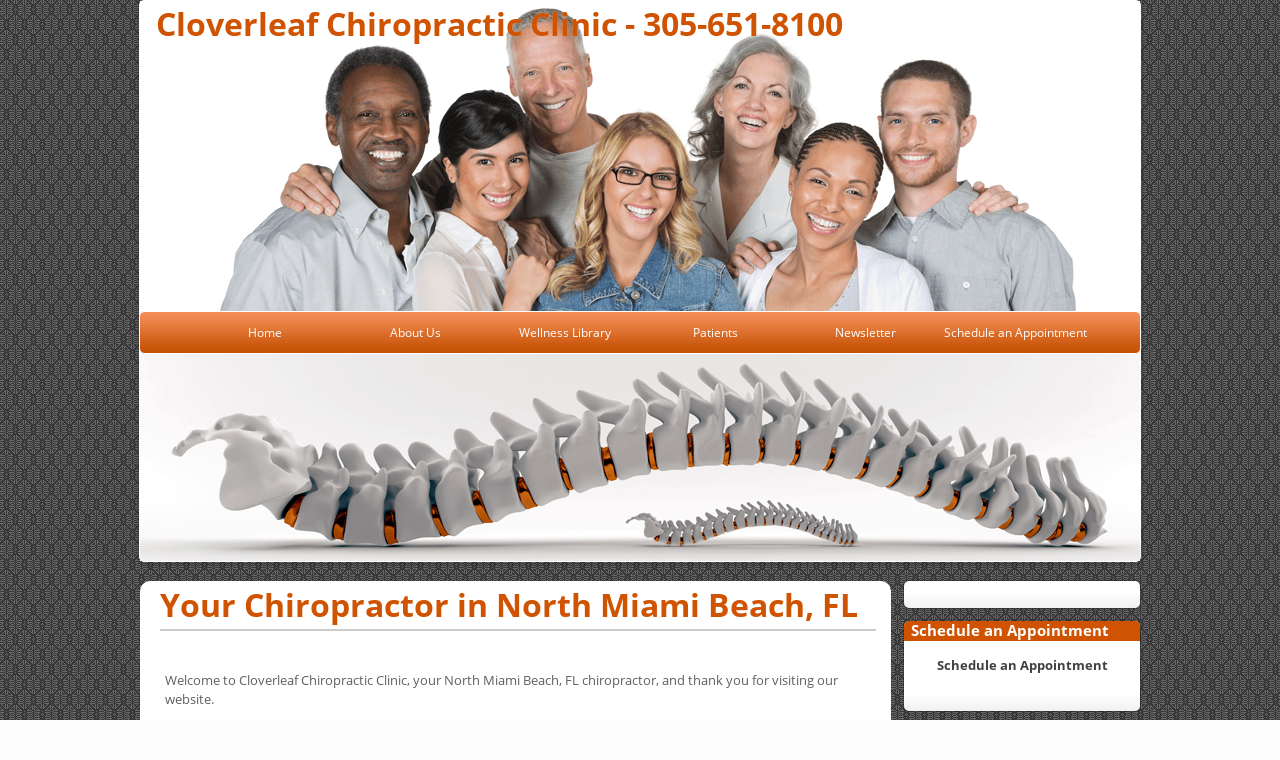

--- FILE ---
content_type: text/html; charset=UTF-8
request_url: https://www.cloverleafchiropractic.com/
body_size: 11315
content:
<!DOCTYPE HTML PUBLIC "-//W3C//DTD HTML 4.01 Transitional//EN" "https://www.w3.org/TR/html4/loose.dtd">
<html lang="en" class="one-column-right nyk_theme_multiplicity_c">
    <head>
		<meta http-equiv="Content-Type" content="text/html; charset=UTF-8">        <title>Chiropractor in North Miami Beach, FL 33162 :: Cloverleaf Chiropractic Clinic :: Dr Daniel Abeckjerr</title>
		<meta name="description" content="Welcome to Cloverleaf Chiropractic Clinic in North Miami Beach, FL! Thank you for visiting our web site and please call us at 305-651-8100 to contact us personally.">				
		
	<link rel="stylesheet" type="text/css" href="/nyk/gen3/webroot/css/general.css" >
	<link rel="stylesheet" type="text/css" href="/nyk/gen3/webroot/css/layout.css" >
	<link rel="stylesheet" type="text/css" href="/nyk/gen3/webroot/css/tmp.css" >
	<link rel="stylesheet" type="text/css" href="/nyk/gen3/webroot/css/formee-structure.css" >
	<link rel="stylesheet" type="text/css" href="/nyk/gen3/webroot/css/colorbox.css" >
	<link rel="stylesheet" type="text/css" href="/nyk/gen3/webroot/css/megamenu.css" >
	<link rel="stylesheet" type="text/css" href="/nyk/gen3/webroot/theme/multiplicity/css/multiplicity.css" >
	<link rel="stylesheet" type="text/css" href="/nyk/gen3/webroot/theme/multiplicity/css/multiplicity_c.css" >
		
	<script type="text/javascript" src="/nyk/gen3/webroot/js/jquery.min.js"></script>
	<script type="text/javascript" src="/nyk/gen3/webroot/js/jquery-migrate.min.js"></script>
	<script type="text/javascript" src="/nyk/gen3/webroot/js/jquery.colorbox-min.js"></script>

	<script type="text/javascript" src="/nyk/gen3/webroot/js/jquery-accessibleMegaMenu.js" desktop="1"></script>

	<script type="text/javascript" src="https://platform-api.sharethis.com/js/sharethis.js#property=6782dfbac1886b001ae16e93&product=sticky-share-buttons&source=platform" async="async"></script>
						<meta name="google-translate-customization" content="329bebca7062c1-54fe4ab96f916e86-g77022783af36eee9-1e"></meta>
<script src="https://cdn.reviewwave.com/js/chat_embed.js" type="text/javascript" data-id="4b3d954f76d2bc"></script>
		<style type="text/css">#nyk-content { width:75.1%; }
#nyk-secondary-column { width:24.9%; }
</style>                
<script>
  var _paq = window._paq = window._paq || [];
  /* tracker methods like "setCustomDimension" should be called before "trackPageView" */
  _paq.push(['trackPageView']);
  _paq.push(['enableLinkTracking']);
  (function() {
    var u="https://analytics.nowyouknow.net/";
    _paq.push(['setTrackerUrl', u+'matomo.php']);
    _paq.push(['setSiteId', 'qo1xm2GBlvmBjpOzwQZN']);
    var d=document, g=d.createElement('script'), s=d.getElementsByTagName('script')[0];
    g.async=true; g.src=u+'matomo.js'; s.parentNode.insertBefore(g,s);
  })();
</script>

				
    </head>
    <body onload="">
		        <div id="nyk-wrapper">
            <a name="top"></a>
            <div id="nyk-header-wrapper">
                <div class="clearfix clear-element" id="nyk-header">
					
<div class="module-container"><div id="nyk-banner" class="module child1"><div class="content"> 

 <!----START> NykBannerModule >----> 
 <div class="flash-wrapper"><span class="multiplicity_c">Cloverleaf Chiropractic Clinic - 305-651-8100</span><div id="flash-header">&nbsp;</div></div> 
 <!----ENDOF< NykBannerModule <----> 

 </div></div><div id="nyk-navigation-menu" class="module child2"><h4 class="title">Navigation Menu</h4><div class="content"> 

 <!----START> NykMenuModule >----> 
 <div id="outer"><nav><ul class="nav-menu"><li class="nav-item"><a href="/">Home</a></li><li class="nav-item"><a href="#">About Us</a><div class="sub-nav"><ul class="sub-nav-group"><li><a href="/page/doctor.html">Doctors and Staff</a></li><li><a href="/page/1testimonials.html">Testimonials</a></li><li><a href="/page/1pictures.html">Pictures</a></li><li><a href="/page/contact.html">Contact Us</a></li><li><a href="/page/location.html">Location</a></li></ul></div></li><li class="nav-item"><a href="#">Wellness Library</a><div class="sub-nav"><ul class="sub-nav-group"><li><a href="/page/articles.html">Health &amp; Chiro Articles</a></li><li><a href="#">Subluxation</a><ul><li><a href="/page/sublux.html">Explained</a></li><li><a href="/page/degeneration.html">Degeneration</a></li><li><a href="/page/nerve_chart.html">Nerve Chart</a></li></ul></li><li><a href="/page/slideshow.html">Chiropractic Slide Show</a></li><li><a href="/page/experts.html">Ask the Experts</a></li><li><a href="/page/pediatric.html">Kids &amp; Chiropractic</a></li><li><a href="/page/sports-and-chiropractic.html">Sports &amp; Chiropractic</a></li><li><a href="/page/chiropractic-and-your-immune-system.html">Chiropractic and Immunity</a></li><li><a href="/page/seniors-and-the-elderly.html">Seniors &amp; Chiropractic</a></li></ul></div></li><li class="nav-item"><a href="#">Patients</a><div class="sub-nav"><ul class="sub-nav-group"><li><a href="/page/services.html">Services</a></li><li><a href="/page/first-visit.html">First Visit</a></li><li><a href="/page/npf.html">Forms</a></li></ul></div></li><li class="nav-item"><a href="/page/Newsletter.html">Newsletter</a></li><li class="nav-item"><a href="/page/schedule-an-appointment.html">Schedule an Appointment</a></li></ul></nav></div> 
 <!----ENDOF< NykMenuModule <----> 

 </div></div></div>                </div>
            </div>
            <div id="nyk-content-wrapper">
                <div class="clearfix clear-element one-column-right" id="nyk-content-container">
                    <div class="column" id="nyk-content">
												
<div class="index nyk-custom-content" id="content">
	<h1>Your Chiropractor in North Miami Beach, FL</h1><p>Welcome to Cloverleaf Chiropractic Clinic, your North Miami Beach, FL chiropractor, and thank you for visiting our website.</p>

<p>Our Mission is to promote True Health in our Community by Educating, Empowering and giving each individual that walks through our doors the opportunity to discover the Chiropractic Lifestyle!</p>

<p>We strive to make the public aware that LIFE, HEALTH and HEALING comes from within and ultimately, the maintenance of health is superior to the treatment of disease.</p>

<h3>Our Reviews</h3>

<div class="rw-reviews-wrap" data-id="fc2b51b5-db99-44af-ba85-18649fdc70c7">&nbsp;</div>
<script>/*<![CDATA[*/window._rwREEl=(window._rwREEl||[]).concat(JSON.parse('{"el_id":"fc2b51b5-db99-44af-ba85-18649fdc70c7","key":"8186-6bfb-f6fe-4a67-b059"}'))/*]]>*/</script><script src="https://rw-embed-data.s3.amazonaws.com/8186-6bfb-f6fe-4a67-b059.js"></script><script src="https://cdn.reviewwave.com/js/reviews_embed.js"></script>

<h3>Chiropractic Services</h3>

<p>Whether you are a current or future chiropractic patient, our <a href="/page/services.html">chiropractic services</a> are designed to empower you to reach your personal and professional goals through chiropractic wellness. We offer North Miami Beach and surrounding area residents good health through chiropractic! Our <a href="/page/services.html">services</a> are designed to not only help alleviate back pain, but unlike other North Miami Beach chiropractors, deliver overall wellness by unlocking and unleashing your body&#39;s innate potential.</p>

<h3>Alleviate Symptoms Through Total Wellness</h3>

<table align="left" border="0" cellpadding="5" cellspacing="5" style="width: 100%;">
	<tbody>
		<tr>
			<td style="vertical-align: top; width: 30%;">
			<ul>
				<li>migraine headaches</li>
				<li>chronic pain</li>
				<li>chronic allergies</li>
				<li>dizziness/vertigo</li>
				<li>fibromyalgia</li>
				<li>shoulder/arm pain</li>
				<li>numbness</li>
			</ul>
			</td>
			<td style="vertical-align: top; width: 30%;">
			<ul>
				<li>insomnia</li>
				<li>scoliosis</li>
				<li>ear infections</li>
				<li>sciatica</li>
				<li>breech presentations</li>
				<li>and more</li>
			</ul>
			</td>
			<td style="vertical-align: top;">
			<p style="text-align: justify;">Please take advantage of all the information provided and <a href="/page/contact.html">contact us</a> at 305-651-8100 if we can offer specific information suited to your healthcare needs. Remember, we are here because CHIROPRACTIC WORKS!</p>
			</td>
		</tr>
	</tbody>
</table>

<p><font size="12" style="font-size: 12px;">&nbsp;</font></p>

<hr />
<p style="text-align: center;"><a href="/page/contact.html">305-651-8100</a> &nbsp;&nbsp;|&nbsp;&nbsp; <a href="/page/location.html">177 NE 167th St, North Miami Beach, FL 33162</a></p>
</div>
						<div class="module-container"><div id="nyk-cns-video-playlist" class="module"><h4 class="title">Videos</h4><div class="content"> 

 <!----START> CNSVideoPlaylistModule >----> 
 <div class="video_module" id="video_module"><ul>
						<li>
							<h5 class="video_module_title"><a>Why Kids Need Chiropractic</a></h5><br />
							<a class="video_module_player_thumbnail" href="//www.youtube.com/embed/s18mRlmnCpM?autoplay=true&controls=0&showinfo=0&modestbranding=1&rel=0&wmode=transparent">
								<img src="//img.youtube.com/vi/s18mRlmnCpM/2.jpg" title="Why Kids Need Chiropractic" alt="Why Kids Need Chiropractic" />
								<span class="video_module_player_thumbnail_overlay"></span>
							</a>
						</li>
					
						<li>
							<h5 class="video_module_title"><a>Chiropractic on Good Morning Connecticut</a></h5><br />
							<a class="video_module_player_thumbnail" href="//www.youtube.com/embed/4oVe8hpYS8M?autoplay=true&controls=0&showinfo=0&modestbranding=1&rel=0&wmode=transparent">
								<img src="//img.youtube.com/vi/4oVe8hpYS8M/2.jpg" title="Chiropractic on Good Morning Connecticut" alt="Chiropractic on Good Morning Connecticut" />
								<span class="video_module_player_thumbnail_overlay"></span>
							</a>
						</li>
					
						<li>
							<h5 class="video_module_title"><a>What Is a Chiropractor?</a></h5><br />
							<a class="video_module_player_thumbnail" href="//www.youtube.com/embed/O8VQchbmUio?autoplay=true&controls=0&showinfo=0&modestbranding=1&rel=0&wmode=transparent">
								<img src="//img.youtube.com/vi/O8VQchbmUio/2.jpg" title="What Is a Chiropractor?" alt="What Is a Chiropractor?" />
								<span class="video_module_player_thumbnail_overlay"></span>
							</a>
						</li>
					
						<li>
							<h5 class="video_module_title"><a>how we can boost immune system during coronavirus outbreak</a></h5><br />
							<a class="video_module_player_thumbnail" href="//www.youtube.com/embed/bCxrE3pXbsE?autoplay=true&controls=0&showinfo=0&modestbranding=1&rel=0&wmode=transparent">
								<img src="//img.youtube.com/vi/bCxrE3pXbsE/2.jpg" title="how we can boost immune system during coronavirus outbreak" alt="how we can boost immune system during coronavirus outbreak" />
								<span class="video_module_player_thumbnail_overlay"></span>
							</a>
						</li>
					
				<script>
					$(".video_module_player_thumbnail").colorbox({
						iframe: true
						, height: "90%"
						, width: "90%"
					});
				</script>
			</ul><br style="clear: both" /></div> 
 <!----ENDOF< CNSVideoPlaylistModule <----> 

 </div></div><div id="nyk-health-articles" class="module"><h4 class="title">Health Articles</h4><div class="content"> 

 <!----START> HealthArticlesModule >----> 
 <div class="article clearfix"><a href="/article/3937.html"><img src="https://images.nowyouknow.com/tiles/woman-pregnant.jpg"  class="thumbnail left" alt="Breech Pregnancy Helped at 37 Weeks with Chiropractic Care"/></a><a href="/article/3937.html"><h5 class="title">Breech Pregnancy Helped at 37 Weeks with Chiropractic Care</h5></a><div class="content">The Journal of Pediatric, Maternal & Family Health Chiropractic published the results of a case study on June 30, 2025, documenting the resolution of transverse lie breech pregnancy through chiropractic of a woman who was 37 weeks into her pregnancy. A transverse lie breech pregnancy is when the baby . . .</div><a href="/article/3937.html" class="read-more right">Read More</a></div><div class="article clearfix"><a href="/article/3975.html"><img src="https://images.nowyouknow.com/tiles/asian-american-smiling.jpg"  class="thumbnail left" alt="Trigeminal Neuralgia and Insomnia resolved Under Chiropractic Care"/></a><a href="/article/3975.html"><h5 class="title">Trigeminal Neuralgia and Insomnia resolved Under Chiropractic Care</h5></a><div class="content">Trigeminal neuralgia is often described as one of the most intense and debilitating types of facial pain a person can experience. Attacks can strike suddenly and feel like electric shocks across the face, making everyday activities—like brushing teeth, washing the face, or even feeling a breeze—painful . . .</div><a href="/article/3975.html" class="read-more right">Read More</a></div><div class="article clearfix"><a href="/article/3893.html"><img src="https://images.nowyouknow.com/tiles/back-pain-man-sitting.jpg"  class="thumbnail left" alt="Sciatica Patients Under Chiropractic Less Likely to have Opioid-Related Adverse Events"/></a><a href="/article/3893.html"><h5 class="title">Sciatica Patients Under Chiropractic Less Likely to have Opioid-Related Adverse Events</h5></a><div class="content">A large study published on January 28, 2025, in the PLOS ONE journal, showed that patients who were suffering with sciatica and selected chiropractic care were less likely to suffer Opioid-Related Adverse Events (ORADEs) as compared to those who did not receive chiropractic. The study was conducted by researchers . . .</div><a href="/article/3893.html" class="read-more right">Read More</a></div><div class="article clearfix"><a href="/article/3953.html"><img src="https://images.nowyouknow.com/tiles/woman-electric-wheelchair.jpg"  class="thumbnail left" alt="Cerebral Palsy Patient with Additional Symptoms Helped by Chiropractic"/></a><a href="/article/3953.html"><h5 class="title">Cerebral Palsy Patient with Additional Symptoms Helped by Chiropractic</h5></a><div class="content">In the third quarter 2025 issue of the Asian Pacific Chiropractic Journal is a case study that documents the improvement under chiropractic care of a Cerebral Palsy patient suffering with multiple symptoms because of their condition. . . .</div><a href="/article/3953.html" class="read-more right">Read More</a></div> 
 <!----ENDOF< HealthArticlesModule <----> 

 </div></div></div>                    </div>
                    <div class="column" id="nyk-secondary-column">
						<div class="module-container"><div class="module"><h4 class="title"> </h4><div class="content"> 

 <!----START> GoogleTranslate >----> 
 <div id="google_translate_element" style="text-align: center; ">
</div>
<script type="text/javascript">
function googleTranslateElementInit() {
  new google.translate.TranslateElement({pageLanguage: 'en', layout: google.translate.TranslateElement.InlineLayout.SIMPLE}, 'google_translate_element');
}
</script><script type="text/javascript" src="//translate.google.com/translate_a/element.js?cb=googleTranslateElementInit"></script> 
 <!----ENDOF< GoogleTranslate <----> 

 </div></div><div class="module"><h4 class="title">Schedule an Appointment</h4><div class="content"> 

 <!----START> schedule-an-appointment-module >----> 
 <p style="text-align:center"><a href="/page/schedule-an-appointment.html">Schedule an Appointment</a></p>
 
 <!----ENDOF< schedule-an-appointment-module <----> 

 </div></div><div id="visual-article-search" class="module"><h4 class="title">Visual Article Search</h4><div class="content"> 

 <!----START> VisualArticleSearchModule >----> 
 <!----START> VisualArticleSearchModule >----> 
    <script>
	var regexCheckv = function(input) {
		var re = /[^A-Za-z0-9\/\s]+/g;
		var text = input.val();

		text = text.replace(re, "");

		input.val(text);
	};
	</script>
	<form action="/article/" class="clearfix article-search" id="form-article-visual-search" onSubmit="regexCheckv($(&quot;#q&quot;));" method="get" accept-charset="iso-8859-1">
		<label for="q">Enter Search Term</label>
		<div class="search_align_left">
			<div>
			<input name="q" class="search" id="q" label="Search Chiropractic Articles" placeholder="Search articles..." value="" type="text">
			</div>
		</div>
		<div class="search_align_right">
			<input  class="button search" label="search button" type="submit" value="Search"/>
		</div>
	</form>
	<script type="text/javascript" src="/nyk/gen3/webroot/js/nyk_form_visual_article_search.js"></script><!--[if IE ]>
	<style>
		.poparea { width: auto; margin: 0 auto; position: relative;
		}
		.innersec { width: ; }
		.searcharea {
		width: ;
		}
		.searcharea input[type="text"] {
		width: ;
		}
	</style>
	<![endif]--><script src="/nyk/anatomical-search/jquery.popupoverlay.js"></script>
	<script src="/nyk/anatomical-search/anatomical-search.js"></script>
	<link type="text/css" href="/nyk/anatomical-search/anatomical-search.css" rel="stylesheet" />
	
	<div id="visualpop">
	  <a class="fade-female_open btn btn-success button-details" href="#fade-female" ></a>
	  <a class="fade-male_open btn btn-success button-details" href="#fade-male" ></a>
	</div>
	<span>Select either gender icon to search using an anatomical model.</span>
	
	<div id="fade-female" class="well">
      <table width="100%" border="0" cellspacing="0" cellpadding="0">
        <tr>
          <td>&nbsp;</td>
          <td>
		    <div class="poparea">
			    <div class="innersec">Click on Body Parts to Search Related Articles
			    </div>
			    <div class="closebuttonarea">
			     <button class="fade-female_close btn btn-default closebut">X</button>
			    </div>
				<div class="popareainterior">
						<map name="female" id="female">
		<a href="javascript:showMenu('menu25');" title="Female Back of Head" style="position: absolute; left: 27%; top: 4%; width: 4%; height: 4%; z-index: 100002;"></a>
		<a href="javascript:showMenu('menu26');" title="Female Back of Left Ear" style="position: absolute; left: 23%; top: 7%; width: 3%; height: 4%; z-index: 100002;"></a>
		<a href="javascript:showMenu('menu27');" title="Female Back of Right Ear" style="position: absolute; left: 32%; top: 7%; width: 3%; height: 4%; z-index: 100002;"></a>
		<a href="javascript:showMenu('menu24');" title="Female Back of Neck" style="position: absolute; left: 26.5%; top: 14.75%; width: 5.5%; height: 5%; z-index: 100002;"></a>
		<a href="javascript:showMenu('menu18');" title="Female Upper Back" style="position: absolute; left: 26.5%; top: 23%; width: 6%; height: 6%; z-index: 100002;"></a>
		<a href="javascript:showMenu('menu23');" title="Female Lower Back" style="position: absolute; left: 26.5%; top: 32.5%; width: 6.5%; height: 7%; z-index: 100002;"></a>
		<a href="javascript:showMenu('menu17');" title="Female Back Disc" style="position: absolute; left: 26.5%; top: 40%; width: 7%; height: 4%; z-index: 100002;"></a>
		<a href="javascript:showMenu('menu7');" title="Female Back of Hips" style="position: absolute; left: 21%; top: 43.25%; width: 18%; height: 3.13%; z-index: 100002;"></a>
		<a href="javascript:showMenu('menu3');" title="Female Back of Legs" style="position: absolute; left: 22%; top: 52.5%; width: 16%; height: 29%; z-index: 100002;"></a>
		<a href="javascript:showMenu('menu1');" title="Female Back of Feet" style="position: absolute; left: 24%; top: 92%; width: 12%; height: 5%; z-index: 100002;"></a>
		<a href="javascript:showMenu('menu19');" title="Female Back of Left Arm" style="position: absolute; left: 17%; top: 26%; width: 5%; height: 16%; z-index: 100002;"></a>
		<a href="javascript:showMenu('menu16');" title="Female Back of Left Wrist - Carpal" style="position: absolute; left: 16%; top: 45%; width: 4%; height: 3.5%; z-index: 100002;"></a>
		<a href="javascript:showMenu('menu9');" title="Female Back of Left Hand" style="position: absolute; left: 15.5%; top: 48.5%; width: 4.25%; height: 4%; z-index: 100002;"></a>
		<a href="javascript:showMenu('menu20');" title="Female Back of Right Arm" style="position: absolute; left: 36.5%; top: 26%; width: 5%; height: 17%; z-index: 100002;"></a>
		<a href="javascript:showMenu('menu15');" title="Female Back of Right Wrist - Carpal" style="position: absolute; left: 38.5%; top: 45.5%; width: 4%; height: 3%; z-index: 100002;"></a>
		<a href="javascript:showMenu('menu10');" title="Female Back of Right Hand" style="position: absolute; left: 39.5%; top: 49%; width: 3.5%; height: 5.25%; z-index: 100002;"></a>
		<a href="javascript:showMenu('menu30');" title="Female Front of Head - Migraine" style="position: absolute; left: 63.5%; top: 3.5%; width: 5%; height: 3.5%; z-index: 100002;"></a>
		<a href="javascript:showMenu('menu28');" title="Female Front of Right Ear" style="position: absolute; left: 60%; top: 7%; width: 3%; height: 5%; z-index: 100002;"></a>
		<a href="javascript:showMenu('menu29');" title="Female Front of Left Ear" style="position: absolute; left: 69%; top: 7%; width: 3%; height: 5%; z-index: 100002;"></a>
		<a href="javascript:showMenu('menu31');" title="Female Eyes" style="position: absolute; left: 62.75%; top: 7.5%; width: 6%; height: 2.5%; z-index: 100002;"></a>
		<a href="javascript:showMenu('menu32');" title="Female Nose - Sinus" style="position: absolute; left: 63.75%; top: 10%; width: 4.13%; height: 2.5%; z-index: 100002;"></a>
		<a href="javascript:showMenu('menu33');" title="Female Front of Neck" style="position: absolute; left: 63.5%; top: 15%; width: 5%; height: 4.13%; z-index: 100002;"></a>
		<a href="javascript:showMenu('menu34');" title="Female Lungs" style="position: absolute; left: 61.5%; top: 20%; width: 10%; height: 4%; z-index: 100002;"></a>
		<a href="javascript:showMenu('menu44');" title="Female Right Breast" style="position: absolute; left: 59%; top: 24%; width: 4.88%; height: 4.5%; z-index: 100002;"></a>
		<a href="javascript:showMenu('menu45');" title="Female Left Breast" style="position: absolute; left: 68%; top: 24%; width: 5%; height: 4.5%; z-index: 100002;"></a>
		<a href="javascript:showMenu('menu35');" title="Female Heart" style="position: absolute; left: 64.5%; top: 24.25%; width: 4%; height: 4%; z-index: 100002;"></a>
		<a href="javascript:showMenu('menu37');" title="Female Liver" style="position: absolute; left: 60.5%; top: 29.5%; width: 5.25%; height: 4%; z-index: 100002;"></a>
		<a href="javascript:showMenu('menu36');" title="Female Blood Pressure" style="position: absolute; left: 65.5%; top: 29%; width: 4%; height: 3%; z-index: 100002;"></a>
		<a href="javascript:showMenu('menu38');" title="Female Stomach" style="position: absolute; left: 65%; top: 32%; width: 4.38%; height: 3%; z-index: 100002;"></a>
		<a href="javascript:showMenu('menu41');" title="Female Intestines" style="position: absolute; left: 62%; top: 36.5%; width: 7.5%; height: 4.38%; z-index: 100002;"></a>
		<a href="javascript:showMenu('menu40');" title="Female Bowel" style="position: absolute; left: 62.5%; top: 42.5%; width: 5.63%; height: 2.5%; z-index: 100002;"></a>
		<a href="javascript:showMenu('menu42');" title="Female Right Ovary" style="position: absolute; left: 61.5%; top: 45.5%; width: 3.5%; height: 2.5%; z-index: 100002;"></a>
		<a href="javascript:showMenu('menu43');" title="Female Left Ovary" style="position: absolute; left: 66%; top: 45.5%; width: 3.5%; height: 2.5%; z-index: 100002;"></a>
		<a href="javascript:showMenu('menu39');" title="Female Womb" style="position: absolute; left: 63.75%; top: 47.75%; width: 3%; height: 4%; z-index: 100002;"></a>
		<a href="javascript:showMenu('menu4');" title="Female Upper Legs - Sciatica" style="position: absolute; left: 58%; top: 53.75%; width: 15%; height: 10%; z-index: 100002;"></a>
		<a href="javascript:showMenu('menu6');" title="Female Knees" style="position: absolute; left: 58.5%; top: 68%; width: 14%; height: 7.12%; z-index: 100002;"></a>
		<a href="javascript:showMenu('menu5');" title="Female Lower Legs - Sciatica" style="position: absolute; left: 59.5%; top: 76%; width: 12%; height: 9.75%; z-index: 100002;"></a>
		<a href="javascript:showMenu('menu2');" title="Female Front of Feet" style="position: absolute; left: 60.5%; top: 91%; width: 10%; height: 6%; z-index: 100002;"></a>
		<a href="javascript:showMenu('menu21');" title="Female Front of Right Arm" style="position: absolute; left: 54%; top: 26%; width: 4.5%; height: 15.5%; z-index: 100002;"></a>
		<a href="javascript:showMenu('menu13');" title="Female Front of Right Wrist - Carpal" style="position: absolute; left: 53%; top: 45%; width: 3.5%; height: 3.75%; z-index: 100002;"></a>
		<a href="javascript:showMenu('menu11');" title="Female Front of Right Hand" style="position: absolute; left: 52%; top: 49%; width: 3.7%; height: 4.88%; z-index: 100002;"></a>
		<a href="javascript:showMenu('menu22');" title="Female Front of Left Arm" style="position: absolute; left: 73.5%; top: 26%; width: 5%; height: 17%; z-index: 100002;"></a>
		<a href="javascript:showMenu('menu14');" title="Female Front of Left Wrist - Carpal" style="position: absolute; left: 75%; top: 45%; width: 4%; height: 3.5%; z-index: 100002;"></a>
		<a href="javascript:showMenu('menu12');" title="Female Front of Left Hand" style="position: absolute; left: 75%; top: 49.5%; width: 6%; height: 4.38%; z-index: 100002;"></a>
      </map>
                    <img class="searchbody" src="/nyk/anatomical-search/Female/female-body-model-bg-small.jpg" alt="Female Model Body Search" usemap="#female"/>
					<div id="menu1" class="popnav">
						 Back of Feet
						<a href="/articles/foot/">Foot</a>
						<a href="/articles/feet/">Feet</a>
						<a href="/articles/plantar+fasciitis/">Plantar Fasciitis</a> 
					</div>
					<div id="menu2" class="popnav">
						 Front of Feet
						<a href="/articles/foot/">Foot</a>
						<a href="/articles/feet/">Feet</a>
						<a href="/articles/plantar+fasciitis/">Plantar Fasciitis</a>
					</div>
					<div id="menu3" class="popnav">
						 Back of Legs
						<a href="/articles/leg+legs/">Leg</a>
						<a href="/articles/walking/">Walking</a>
						<a href="/articles/sciatic/">Sciatic</a>
						<a href="/articles/sciatica/">Sciatica</a>
					</div>
					<div id="menu4" class="popnav">
						 Front Upper Legs
						<a href="/articles/leg+legs/">Leg</a>
						<a href="/articles/walking/">Walking</a>
						<a href="/articles/sciatic/">Sciatic</a>
						<a href="/articles/sciatica/">Sciatica</a>
					</div>  
					<div id="menu5" class="popnav">
						 Front Lower Legs
						<a href="/articles/leg+legs/">Leg</a>
						<a href="/articles/walking/">Walking</a>
						<a href="/articles/sciatic/">Sciatic</a>
						<a href="/articles/sciatica/">Sciatica</a>
					</div>
					<div id="menu6" class="popnav">
						 Knees
						<a href="/articles/knee+knees/">Knee</a>
						<a href="/articles/joints/">Joints</a>  
					</div>
					<div id="menu7" class="popnav">
						 Back Hips
						<a href="/articles/hip+hips/">Hips</a>
						<a href="/articles/pelvis/">Pelvis</a> 
					</div>
					<div id="menu8" class="popnav">
						 Front Hips
						<a href="/articles/hip+hips/">Hips</a>
						<a href="/articles/pelvis/">Pelvis</a>
					</div>  
					<div id="menu9" class="popnav">
						 Back of Left Hand
						<a href="/articles/hand+hands/">Hand</a>
						<a href="/articles/arthritis/">Arthritis</a>
					</div>
					<div id="menu10" class="popnav">
						 Back of Right Hand
						<a href="/articles/hand+hands/">Hand</a>
						<a href="/articles/arthritis/">Arthritis</a> 
					</div>
					<div id="menu11" class="popnav">
						 Front of Right Hand
						<a href="/articles/hand+hands/">Hand</a>
						<a href="/articles/arthritis/">Arthritis</a>  
					</div>
					<div id="menu12" class="popnav">
						 Front of Left Hand
						<a href="/articles/hand+hands/">Hand</a>
						<a href="/articles/arthritis/">Arthritis</a>  
					</div>  
					<div id="menu13" class="popnav">
						 Front of Right Wrist
						<a href="/articles/wrist/">Wrist</a>
						<a href="/articles/carpal+tunnel/">Carpal Tunnel</a> 
					</div>
					<div id="menu14" class="popnav">
						 Front of Left Wrist
						<a href="/articles/wrist/">Wrist</a>
						<a href="/articles/carpal+tunnel/">Carpal Tunnel</a>
					</div>
					<div id="menu15" class="popnav">
						 Back of Right Wrist
						<a href="/articles/wrist/">Wrist</a>
						<a href="/articles/carpal+tunnel/">Carpal Tunnel</a>
					</div>
					<div id="menu16" class="popnav">
						 Back of Left Wrist
						<a href="/articles/wrist/">Wrist</a>
						<a href="/articles/carpal+tunnel/">Carpal Tunnel</a>
					</div>  
					<div id="menu17" class="popnav">
						 Back Disc
						<a href="/articles/disc/">Disc Problems</a>
					</div>
					<div id="menu18" class="popnav">
						 Upper Back
						<a href="/articles/upper/">Upper Back Pain</a>
						<a href="/articles/spasm+spasms/">Muscle Spasm</a> 
					</div>
					<div id="menu19" class="popnav">
						 Back of Left Arm
						<a href="/articles/arm+arms/">Arm Pain</a>
						<a href="/articles/numbness/">Numbness</a> 
					</div>
					<div id="menu20" class="popnav">
						 Back of Right Arm
						 <a href="/articles/arm+arms/">Arm Pain</a>
						 <a href="/articles/numbness/">Numbness</a>
					</div>  
					<div id="menu21" class="popnav">
						 Front of Right Arm
						 <a href="/articles/arm+arms/">Arm Pain</a>
						 <a href="/articles/numbness/">Numbness</a>
					</div>
					<div id="menu22" class="popnav">
						 Front of Left Arm
						 <a href="/articles/arm+arms/">Arm Pain</a>
						 <a href="/articles/numbness/">Numbness</a>
					</div>
					<div id="menu23" class="popnav">
						 Lower Back
						<a href="/articles/back/">Lower Back Pain</a>
						<a href="/articles/scoliosis/">Scoliosis</a>
					</div>
					<div id="menu24" class="popnav">
						 Back of Neck
						<a href="/articles/neck/">Neck</a>
						<a href="/articles/shoulder+shoulders/">Shoulders</a> 
					</div>  
					<div id="menu25" class="popnav">
						 Back of Head
						<a href="/articles/headache+headaches/">Headaches</a>
						<a href="/articles/migraine+migraines/">Migraines</a>
						<a href="/articles/concussion/">Concussion</a>
						<a href="/articles/brain/">Brain</a>
						<a href="/articles/seizure+seizures/">Seizures</a>
					</div>
					<div id="menu26" class="popnav">
						 Back of Left Ear
						<a href="/articles/ear+ears/">Ear</a>
						<a href="/articles/earache+earaches/">Earache</a>
						<a href="/articles/vertigo/">Vertigo</a>
						<a href="/articles/otitis/">Otitis Media</a>
						<a href="/articles/hearing/">Hearing</a>
						<a href="/articles/ringing/">Meniere's Disease</a>
					</div>
					<div id="menu27" class="popnav">
						 Back of Right Ear
						<a href="/articles/ear+ears/">Ear</a>
						<a href="/articles/earache+earaches/">Earache</a>
						<a href="/articles/vertigo/">Vertigo</a>
						<a href="/articles/otitis/">Otitis Media</a>
						<a href="/articles/hearing/">Hearing</a>
						<a href="/articles/ringing/">Meniere's Disease</a>
					</div>
					<div id="menu28" class="popnav">
						 Front of Right Ear
						<a href="/articles/ear+ears/">Ear</a>
						<a href="/articles/earache+earaches/">Earache</a>
						<a href="/articles/vertigo/">Vertigo</a>
						<a href="/articles/otitis/">Otitis Media</a>
						<a href="/articles/hearing/">Hearing</a>
						<a href="/articles/ringing/">Meniere's Disease</a>
					</div>  
					<div id="menu29" class="popnav">
						 Front of Left Ear
						<a href="/articles/ear+ears/">Ear</a>
						<a href="/articles/earache+earaches/">Earache</a>
						<a href="/articles/vertigo/">Vertigo</a>
						<a href="/articles/otitis/">Otitis Media</a>
						<a href="/articles/hearing/">Hearing</a>
						<a href="/articles/ringing/">Meniere's Disease</a>
					</div>
					<div id="menu30" class="popnav">
						 Front of Head
						<a href="/articles/headache+headaches/">Headaches</a>
						<a href="/articles/migraine+migraines/">Migraines</a>
						<a href="/articles/concussion/">Concussion</a>
						<a href="/articles/brain/">Brain</a>
						<a href="/articles/seizure+seizures/">Seizures</a>
					</div>
					<div id="menu31" class="popnav">
						 Eyes
						<a href="/articles/eye+eyes/">Eye</a>
						<a href="/articles/vision/">Vision</a>
						<a href="/articles/sight/">Sight</a>
					</div>
					<div id="menu32" class="popnav">
						 Nose
						<a href="/articles/nose/">Nose</a>
						<a href="/articles/sinusitis/">Sinusitis</a>
						<a href="/articles/sinus/">Sinus</a> 
					</div>  
					<div id="menu33" class="popnav">
						 Front of Neck
						<a href="/articles/neck/">Neck</a>
						<a href="/articles/shoulder+shoulders/">Shoulders</a>
					</div>
					<div id="menu34" class="popnav">
						 Lungs
						<a href="/articles/lung+lungs/">Lungs</a>
						<a href="/articles/asthma/">Asthma</a>
						<a href="/articles/allergy+allergies/">Allergies</a>
						<a href="/articles/breathing/">Breathing</a>
					</div>
					<div id="menu35" class="popnav">
						 Heart
						<a href="/articles/heart/">Heart</a>
						<a href="/articles/blood+pressure/">Blood Pressure</a>
						<a href="/articles/hypertension/">Hypertension</a>
						<a href="/articles/fibrillation/">Fibrillation</a>
					</div>
					<div id="menu36" class="popnav">
						 Blood Pressure
						<a href="/articles/blood+pressure/">Blood Pressure</a> 
					</div>  
					<div id="menu37" class="popnav">
						 Liver
						<a href="/articles/liver/">Liver</a> 
					</div>
					<div id="menu38" class="popnav">
						 Stomach
						<a href="/articles/stomach/">Stomach Problems</a>
						<a href="/articles/heartburn/">Heartburn</a>
						<a href="/articles/reflux/">Acid Reflux</a>
					</div>
					<div id="menu39" class="popnav">
						 Womb
						<a href="/articles/womb/">Womb</a> 
						<a href="/articles/pregnancy/">Pregnancy</a>
						<a href="/articles/breech/">Breech Pregnancy</a>
					</div>
					<div id="menu40" class="popnav">
						 Bowel
						<a href="/articles/bowel+bowels/">Bowel Trouble</a>
					</div>
					<div id="menu41" class="popnav">
						 Intestines
						<a href="/articles/intestines/">Intestines</a>
						<a href="/articles/constipation/">Constipation</a>
						<a href="/articles/colic/">Colic</a>
					</div>
					<div id="menu42" class="popnav">
						 Right Ovary
						<a href="/articles/ovarian+ovary+ovaries/">Ovarian Issues</a>
						<a href="/articles/infertility+infertile/">Infertility</a>
						<a href="/articles/menstrual/">Menstrual Problems</a>
					</div>
					<div id="menu43" class="popnav">
						 Left Ovary
						<a href="/articles/ovarian+ovary+ovaries/">Ovarian Issues</a>
						<a href="/articles/infertility+infertile/">Infertility</a>
						<a href="/articles/menstrual/">Menstrual Problems</a>
					</div>
					<div id="menu44" class="popnav">
						 Right Breast
						<a href="/articles/breast+breasts/">Breast</a>
						<a href="/articles/lactation/">Lactation</a>
						<a href="/articles/milk/">Mother's Milk</a>
					</div>
					<div id="menu45" class="popnav">
						 Left Breast
						<a href="/articles/breast+breasts/">Breast</a>
						<a href="/articles/lactation/">Lactation</a>
						<a href="/articles/milk/">Mother's Milk</a>
					</div>
				
				</div> <!-- END OF POPAREAINTERIOR -->
			 </div> <!-- END OF POPAREA -->
	       </td>
           <td>&nbsp;</td>
        </tr>
      </table>      
    </div>  <!-- END OF FADE-FEMALE -->
		
	<div id="fade-male" class="well">
        <table width="100%" border="0" cellspacing="0" cellpadding="0">
          <tr>
           <td>&nbsp;</td>
           <td>
		        <div class="poparea">
			        <div class="innersec">Click on Body Parts to Search Related Articles
				    </div>
				    <div class="closebuttonarea">
				     <button class="fade-male_close btn btn-default closebut">X</button>
				    </div>
					<div class="popareainterior">
						<map name="male" id="male">
			<a href="javascript:showMenu('menu75');" title="Male Back of Head" style="position: absolute; left: 27%; top: 4.75%; width: 4%; height: 3.25%; z-index: 100002;"></a>
			<a href="javascript:showMenu('menu76');" title="Male Back of Left Ear" style="position: absolute; left: 22.5%; top: 7%; width: 3%; height: 3.25%; z-index: 100002;"></a>
			<a href="javascript:showMenu('menu77');" title="Male Back of Right Ear" style="position: absolute; left: 31.5%; top: 7%; width: 3%; height: 3.25%; z-index: 100002;"></a>
			<a href="javascript:showMenu('menu74');" title="Male Back of Neck" style="position: absolute; left: 27.5%; top: 14%; width: 3%; height: 3%; z-index: 100002;"></a>
			<a href="javascript:showMenu('menu68');" title="Male Upper Back" style="position: absolute; left: 27.5%; top: 24%; width: 3.5%; height: 3.5%; z-index: 100002;"></a>
			<a href="javascript:showMenu('menu73');" title="Male Lower Back" style="position: absolute; left: 27.5%; top: 35%; width: 3.5%; height: 3.5%; z-index: 100002;"></a>
			<a href="javascript:showMenu('menu67');" title="Male Back Disc" style="position: absolute; left: 27.5%; top: 41.75%; width: 3.5%; height: 3.5%; z-index: 100002;"></a>
			<a href="javascript:showMenu('menu57');" title="Male Back Hips" style="position: absolute; left: 20.5%; top: 44.5%; width: 17.75%; height: 2.5%; z-index: 100002;"></a>
			<a href="javascript:showMenu('menu53');" title="Male Back of Legs - Sciatica" style="position: absolute; left: 20.5%; top: 58%; width: 17%; height: 27%; z-index: 100002;"></a>
			<a href="javascript:showMenu('menu51');" title="Male Back of Feet" style="position: absolute; left: 20.5%; top: 94%; width: 15%; height: 4%; z-index: 100002;"></a>
			<a href="javascript:showMenu('menu69');" title="Male Back of Left Arm" style="position: absolute; left: 15%; top: 26%; width: 5%; height: 16%; z-index: 100002;"></a>
			<a href="javascript:showMenu('menu66');" title="Male Back of Left Wrist - Carpal" style="position: absolute; left: 14%; top: 45%; width: 3%; height: 3%; z-index: 100002;"></a>
			<a href="javascript:showMenu('menu59');" title="Male Back of Left Hand" style="position: absolute; left: 12%; top: 49%; width: 5%; height: 4%; z-index: 100002;"></a>
			<a href="javascript:showMenu('menu70');" title="Male Back of Right Arm" style="position: absolute; left: 39%; top: 26%; width: 6.5%; height: 16%; z-index: 100002;"></a>
			<a href="javascript:showMenu('menu65');" title="Male Back of Right Wrist" style="position: absolute; left: 43%; top: 45%; width: 3%; height: 3%; z-index: 100002;"></a>
			<a href="javascript:showMenu('menu60');" title="Male Back of Right Hand" style="position: absolute; left: 43%; top: 49%; width: 5%; height: 4%; z-index: 100002;"></a>
			<a href="javascript:showMenu('menu80');" title="Male Front of Head - Migraine" style="position: absolute; left: 72%; top: 2.5%; width: 4%; height: 3%; z-index: 100002;"></a>
			<a href="javascript:showMenu('menu78');" title="Male Front of Right Ear" style="position: absolute; left: 68%; top: 6.5%; width: 2.5%; height: 4.63%; z-index: 100002;"></a>
			<a href="javascript:showMenu('menu79');" title="Male Front of Left Ear" style="position: absolute; left: 77%; top: 6.5%; width: 2.5%; height: 4.63%; z-index: 100002;"></a>
			<a href="javascript:showMenu('menu81');" title="Male Eyes" style="position: absolute; left: 70.25%; top: 7.3%; width: 7%; height: 2.75%; z-index: 100002;"></a>
			<a href="javascript:showMenu('menu82');" title="Male Nose - Sinus" style="position: absolute; left: 72.25%; top: 9.75%; width: 3.5%; height: 2.5%; z-index: 100002;"></a>
			<a href="javascript:showMenu('menu83');" title="Male Front of Neck" style="position: absolute; left: 71.25%; top: 15%; width: 5%; height: 4%; z-index: 100002;"></a>
			<a href="javascript:showMenu('menu84');" title="Male Lungs" style="position: absolute; left: 68%; top: 23%; width: 12%; height: 3%; z-index: 100002;"></a>
			<a href="javascript:showMenu('menu85');" title="Male Heart" style="position: absolute; left: 73%; top: 26%; width: 3.63%; height: 2.63%; z-index: 100002;"></a>
			<a href="javascript:showMenu('menu87');" title="Male Liver" style="position: absolute; left: 70%; top: 30.25%; width: 3.5%; height: 3%; z-index: 100002;"></a>
			<a href="javascript:showMenu('menu86');" title="Male Blood Pressure" style="position: absolute; left: 73.5%; top: 30%; width: 3.5%; height: 3%; z-index: 100002;"></a>
			<a href="javascript:showMenu('menu88');" title="Male Stomach" style="position: absolute; left: 73%; top: 32.75%; width: 4.63%; height: 3%; z-index: 100002;"></a>
			<a href="javascript:showMenu('menu91');" title="Male Intestines" style="position: absolute; left: 70.5%; top: 39%; width: 6.13%; height: 3.13%; z-index: 100002;"></a>
			<a href="javascript:showMenu('menu90');" title="Male Bowel" style="position: absolute; left: 71%; top: 44%; width: 5.25%; height: 3.13%; z-index: 100002;"></a>
			<a href="javascript:showMenu('menu89');" title="Male Urinary Track" style="position: absolute; left: 71%; top: 48.5%; width: 4.5%; height: 3.63%; z-index: 100002;"></a>
			<a href="javascript:showMenu('menu58');" title="Male Front of Hips" style="position: absolute; left: 63.5%; top: 46.5%; width: 19.5%; height: 2.5%; z-index: 100002;"></a>
			<a href="javascript:showMenu('menu54');" title="Male Front Upper Legs - Sciatica" style="position: absolute; left: 64.5%; top: 53.5%; width: 18%; height: 9%; z-index: 100002;"></a>
			<a href="javascript:showMenu('menu56');" title="Male Knees" style="position: absolute; left: 67%; top: 68.5%; width: 14%; height: 4.75%; z-index: 100002;"></a>
			<a href="javascript:showMenu('menu55');" title="Male Front Lower Legs - Sciatica" style="position: absolute; left: 67%; top: 76%; width: 14%; height: 8.5%; z-index: 100002;"></a>
			<a href="javascript:showMenu('menu52');" title="Male Front of Feet" style="position: absolute; left: 68%; top: 92%; width: 13%; height: 5%; z-index: 100002;"></a>
			<a href="javascript:showMenu('menu71');" title="Male Front of Right Arm" style="position: absolute; left: 59%; top: 26%; width: 5%; height: 15%; z-index: 100002;"></a>
			<a href="javascript:showMenu('menu63');" title="Male Front of Right Wrist - Carpal" style="position: absolute; left: 56.5%; top: 44.5%; width: 3%; height: 3%; z-index: 100002;"></a>
			<a href="javascript:showMenu('menu61');" title="Male Front of Right Hand" style="position: absolute; left: 55%; top: 49%; width: 4.25%; height: 4.25%; z-index: 100002;"></a>
			<a href="javascript:showMenu('menu72');" title="Male Front of Left Arm" style="position: absolute; left: 82%; top: 26%; width: 6%; height: 15%; z-index: 100002;"></a>
			<a href="javascript:showMenu('menu64');" title="Male Front of Left Wrist" style="position: absolute; left: 85%; top: 44%; width: 4%; height: 3.5%; z-index: 100002;"></a>
			<a href="javascript:showMenu('menu62');" title="Male Front of Left Hand" style="position: absolute; left: 85.5%; top: 48.5%; width: 5%; height: 5%; z-index: 100002;"></a>
		</map>
                       <img class="searchbody" src="/nyk/anatomical-search/Male/male-body-model-bg-small.jpg" alt="Male Model Body Search" usemap="#male"/>
						<div id="menu51" class="popnav">
							 Back of Feet
							<a href="/articles/foot/">Foot</a>
							<a href="/articles/feet/">Feet</a>
							<a href="/articles/plantar+fasciitis/">Plantar Fasciitis</a> 
						</div>
						<div id="menu52" class="popnav">
							 Front of Feet
							 <a href="/articles/foot/">Foot</a>
							<a href="/articles/feet/">Feet</a>
							<a href="/articles/plantar+fasciitis/">Plantar Fasciitis</a>
						</div>
						<div id="menu53" class="popnav">
							 Back of Legs
							<a href="/articles/leg+legs/">Leg</a>
							<a href="/articles/walking/">Walking</a>
							<a href="/articles/sciatic/">Sciatic</a>
							<a href="/articles/sciatica/">Sciatica</a>
						</div>
						<div id="menu54" class="popnav">
							 Front Upper Legs
							<a href="/articles/leg+legs/">Leg</a>
							<a href="/articles/walking/">Walking</a>
							<a href="/articles/sciatic/">Sciatic</a>
							<a href="/articles/sciatica/">Sciatica</a>
						</div>  
						<div id="menu55" class="popnav">
							 Front Lower Legs
							<a href="/articles/leg+legs/">Leg</a>
							<a href="/articles/walking/">Walking</a>
							<a href="/articles/sciatic/">Sciatic</a>
							<a href="/articles/sciatica/">Sciatica</a>
						</div>
						<div id="menu56" class="popnav">
							 Knees
							<a href="/articles/knee+knees/">Knee</a>
							<a href="/articles/joints/">Joints</a>  
						</div>
						<div id="menu57" class="popnav">
							 Back Hips
							<a href="/articles/hip+hips/">Hips</a>
							<a href="/articles/pelvis/">Pelvis</a> 
						</div>
						<div id="menu58" class="popnav">
							 Front Hips
							<a href="/articles/hip+hips/">Hips</a>
							<a href="/articles/pelvis/">Pelvis</a>
						</div>  
						<div id="menu59" class="popnav">
							 Back of Left Hand
							<a href="/articles/hand+hands/">Hand</a>
							<a href="/articles/arthritis/">Arthritis</a>
						</div>
						<div id="menu60" class="popnav">
							 Back of Right Hand
							<a href="/articles/hand+hands/">Hand</a>
							<a href="/articles/arthritis/">Arthritis</a> 
						</div>
						<div id="menu61" class="popnav">
							 Front of Right Hand
							<a href="/articles/hand+hands/">Hand</a>
							<a href="/articles/arthritis/">Arthritis</a>  
						</div>
						<div id="menu62" class="popnav">
							 Front of Left Hand
							<a href="/articles/hand+hands/">Hand</a>
							<a href="/articles/arthritis/">Arthritis</a>  
						</div>  
						<div id="menu63" class="popnav">
							 Front of Right Wrist
							<a href="/articles/wrist/">Wrist</a>
							<a href="/articles/carpal+tunnel/">Carpal Tunnel</a> 
						</div>
						<div id="menu64" class="popnav">
							 Front of Left Wrist
							<a href="/articles/wrist/">Wrist</a>
							<a href="/articles/carpal+tunnel/">Carpal Tunnel</a>
						</div>
						<div id="menu65" class="popnav">
							 Back of Right Wrist
							<a href="/articles/wrist/">Wrist</a>
							<a href="/articles/carpal+tunnel/">Carpal Tunnel</a>
						</div>
						<div id="menu66" class="popnav">
							 Back of Left Wrist
							<a href="/articles/wrist/">Wrist</a>
							<a href="/articles/carpal+tunnel/">Carpal Tunnel</a>
						</div>  
						<div id="menu67" class="popnav">
							 Back Disc
							<a href="/articles/disc/">Disc Problems</a>
						</div>
						<div id="menu68" class="popnav">
							 Upper Back
							<a href="/articles/upper/">Upper Back Pain</a>
							<a href="/articles/spasm+spasms/">Muscle Spasm</a> 
						</div>
						<div id="menu69" class="popnav">
							 Back of Left Arm
							<a href="/articles/arm+arms/">Arm Pain</a>
							<a href="/articles/numbness/">Numbness</a> 
						</div>
						<div id="menu70" class="popnav">
							 Back of Right Arm
							 <a href="/articles/arm+arms/">Arm Pain</a>
							 <a href="/articles/numbness/">Numbness</a>
						</div>  
						<div id="menu71" class="popnav">
							 Front of Right Arm
							 <a href="/articles/arm+arms/">Arm Pain</a>
							 <a href="/articles/numbness/">Numbness</a>
						</div>
						<div id="menu72" class="popnav">
							 Front of Left Arm
							 <a href="/articles/arm+arms/">Arm Pain</a>
							 <a href="/articles/numbness/">Numbness</a>
						</div>
						<div id="menu73" class="popnav">
							 Lower Back
							<a href="/articles/back/">Lower Back Pain</a>
							<a href="/articles/scoliosis/">Scoliosis</a>
						</div>
						<div id="menu74" class="popnav">
							 Back of Neck
							<a href="/articles/neck/">Neck</a>
							<a href="/articles/shoulder+shoulders/">Shoulders</a> 
						</div>  
						<div id="menu75" class="popnav">
							 Back of Head
							<a href="/articles/headache+headaches/">Headaches</a>
							<a href="/articles/migraine+migraines/">Migraines</a>
							<a href="/articles/concussion/">Concussion</a>
							<a href="/articles/brain/">Brain</a>
							<a href="/articles/seizure+seizures/">Seizures</a>
						</div>
						<div id="menu76" class="popnav">
							 Back of Left Ear
							<a href="/articles/ear+ears/">Ear</a>
							<a href="/articles/earache+earaches/">Earache</a>
							<a href="/articles/vertigo/">Vertigo</a>
							<a href="/articles/otitis/">Otitis Media</a>
							<a href="/articles/hearing/">Hearing</a>
							<a href="/articles/ringing/">Meniere's Disease</a>
						</div>
						<div id="menu77" class="popnav">
							 Back of Right Ear
							<a href="/articles/ear+ears/">Ear</a>
							<a href="/articles/earache+earaches/">Earache</a>
							<a href="/articles/vertigo/">Vertigo</a>
							<a href="/articles/otitis/">Otitis Media</a>
							<a href="/articles/hearing/">Hearing</a>
							<a href="/articles/ringing/">Meniere's Disease</a>
						</div>
						<div id="menu78" class="popnav">
							 Front of Right Ear
							<a href="/articles/ear+ears/">Ear</a>
							<a href="/articles/earache+earaches/">Earache</a>
							<a href="/articles/vertigo/">Vertigo</a>
							<a href="/articles/otitis/">Otitis Media</a>
							<a href="/articles/hearing/">Hearing</a>
							<a href="/articles/ringing/">Meniere's Disease</a>
						</div>  
						<div id="menu79" class="popnav">
							 Front of Left Ear
							<a href="/articles/ear+ears/">Ear</a>
							<a href="/articles/earache+earaches/">Earache</a>
							<a href="/articles/vertigo/">Vertigo</a>
							<a href="/articles/otitis/">Otitis Media</a>
							<a href="/articles/hearing/">Hearing</a>
							<a href="/articles/ringing/">Meniere's Disease</a>
						</div>
						<div id="menu80" class="popnav">
							 Front of Head
							<a href="/articles/headache+headaches/">Headaches</a>
							<a href="/articles/migraine+migraines/">Migraines</a>
							<a href="/articles/concussion/">Concussion</a>
							<a href="/articles/brain/">Brain</a>
							<a href="/articles/seizure+seizures/">Seizures</a>
						</div>
						<div id="menu81" class="popnav">
							 Eyes
							<a href="/articles/eye+eyes/">Eye</a>
							<a href="/articles/vision/">Vision</a>
							<a href="/articles/sight/">Sight</a>
						</div>
						<div id="menu82" class="popnav">
							 Nose
							<a href="/articles/nose/">Nose</a>
							<a href="/articles/sinusitis/">Sinusitis</a>
							<a href="/articles/sinus/">Sinus</a> 
						</div>  
						<div id="menu83" class="popnav">
							 Front of Neck
							<a href="/articles/neck/">Neck</a>
							<a href="/articles/shoulder+shoulders/">Shoulders</a>
						</div>
						<div id="menu84" class="popnav">
							 Lungs
							<a href="/articles/lung+lungs/">Lungs</a>
							<a href="/articles/asthma/">Asthma</a>
							<a href="/articles/allergy+allergies/">Allergies</a>
							<a href="/articles/breathing/">Breathing</a>
						</div>
						<div id="menu85" class="popnav">
							 Heart
							<a href="/articles/heart/">Heart</a>
							<a href="/articles/blood+pressure/">Blood Pressure</a>
							<a href="/articles/hypertension/">Hypertension</a>
							<a href="/articles/fibrillation/">Fibrillation</a>
						</div>
						<div id="menu86" class="popnav">
							 Blood Pressure
							<a href="/articles/blood+pressure/">Blood Pressure</a> 
						</div>  
						<div id="menu87" class="popnav">
							 Liver
							<a href="/articles/liver/">Liver</a> 
						</div>
						<div id="menu88" class="popnav">
							 Stomach
							<a href="/articles/stomach/">Stomach Problems</a>
							<a href="/articles/heartburn/">Heartburn</a>
							<a href="/articles/reflux/">Acid Reflux</a>
						</div>
						<div id="menu89" class="popnav">
							Urinary Tract
							<a href="/articles/urinary/">Urinary Tract</a> 
						</div>
						<div id="menu90" class="popnav">
							 Bowel
							<a href="/articles/bowel+bowels/">Bowel Trouble</a>
						</div>
						<div id="menu91" class="popnav">
							 Intestines
							<a href="/articles/intestines/">Intestines</a>
							<a href="/articles/constipation/">Constipation</a>
							<a href="/articles/colic/">Colic</a>
						</div>
						
					</div> <!-- END OF POPAREAINTERIOR -->
				</div> <!-- END OF POPAREA -->
			</td>
            <td>&nbsp;</td>
          </tr>
        </table>
      
    </div> <!-- END OF FADE-MALE --> 
 <!----ENDOF< VisualArticleSearchModule <----> 

 </div></div><div id="nyk-new-patient-center" class="module"><h4 class="title">New Patient Center</h4><div class="content"> 

 <!----START> NewPatientCenterModule >----> 
 <ul><li><a href="/page/npf.html" class="new-patient-forms">New Patient Forms</a></li><li><a href="/page/location.html" class="our-location">Our Location</a></li><li><a href="/page/contact.html" class="contact-us">Contact Us</a></li></ul> 
 <!----ENDOF< NewPatientCenterModule <----> 

 </div></div><div id="nyk-office-hours" class="module"><h4 class="title">Office Hours</h4><div class="content"> 

 <!----START> OfficeHoursModule >----> 
 <table border="0" cellpadding="5" cellspacing="0" height="181" width="80%">
	<tbody>
		<tr>
			<td style="border-bottom: solid 1px #EEE; width: 20%;"><strong>Sunday</strong></td>
			<td style="border-bottom: solid 1px #EEE;">closed</td>
		</tr>
		<tr>
			<td style="border-bottom: solid 1px #EEE;"><strong>Monday</strong></td>
			<td style="border-bottom: solid 1px #EEE;">6:30 AM - 11:30 AM<br />
			3:00 PM - 7:00 PM</td>
		</tr>
		<tr>
			<td style="border-bottom: solid 1px #EEE;"><strong>Tuesday</strong></td>
			<td style="border-bottom: solid 1px #EEE;">closed</td>
		</tr>
		<tr style="border-bottom: solid 1px #EEE;">
			<td style="width: 50%; border-bottom: solid 1px #EEE;"><strong>Wednesday</strong></td>
			<td style="border-bottom: solid 1px #EEE;">6:30 AM - 11:30 AM<br />
			3:00 PM - 7:00 PM</td>
		</tr>
		<tr style="border-bottom: solid 1px #EEE;">
			<td style="width: 50%; border-bottom: solid 1px #EEE;"><strong>Thursday</strong></td>
			<td style="border-bottom: solid 1px #EEE;">closed</td>
		</tr>
		<tr style="border-bottom: solid 1px #EEE;">
			<td style="width: 50%; border-bottom: solid 1px #EEE;"><strong>Friday</strong></td>
			<td style="border-bottom: solid 1px #EEE;">6:30 AM - 11:30 AM<br />
			3:00 PM - 7:00 PM</td>
		</tr>
		<tr style="border-bottom: 1px solid #EEE;">
			<td style="border-bottom: solid 1px #EEE;"><strong>Saturday</strong></td>
			<td style="border-bottom: solid 1px #EEE;">closed</td>
		</tr>
	</tbody>
</table>

<table align="center" border="0" cellpadding="1" cellspacing="1">
	<tbody>
		<tr>
			<td style="text-align:center">
			<p><span style="font-size:12px"><strong>Cloverleaf Chiropractic</strong><br />
			177 NE 167 ST </span><br />
			<span style="font-family:verdana; font-size:12px">North Miami Beach FL 33162</span><br />
			<span style="font-family:verdana; font-size:12px">305-651-8100 (Phone)</span><br />
			<span style="font-family:verdana; font-size:12px">305-651-2241 (Fax)</span></p>
			</td>
		</tr>
	</tbody>
</table>

<p style="text-align: center;"><a href="https://www.facebook.com/pages/Cloverleaf-Chiropractic-Clinic/159528146157"><img alt="" src="https://cloverleafchiropractic.com/uploads/facebook.jpg" style="height:58px; width:188px" /></a></p>
 
 <!----ENDOF< OfficeHoursModule <----> 

 </div></div><div id="nyk-newsletter-signup" class="module"><h4 class="title">Newsletter Signup</h4><div class="content"> 

 <!----START> NewsletterSignUpModule >----> 
 <div class="false"><input  class="button signup" rel="#nyk-newsletter-signup-overlay" href="https://www.nowyouknow.net/nykc/index.php?action=LISTS&amp;subaction=SUBSCRIBE&amp;id=4781" type="submit" value="Click to Sign Up!"/></div><div class="clearfix" id="nyk-newsletter-signup-overlay"><div class="subscription-content"></div></div><script type="text/javascript" src="/nyk/gen3/webroot/js/nyk_newsletter_signup.js"></script> 
 <!----ENDOF< NewsletterSignUpModule <----> 

 </div></div><div id="nyk-chiropractic-is-safe" class="module"><h4 class="title">Chiropractic Is Safe</h4><div class="content"> 

 <!----START> ChiropracticIsSafeModule >----> 
 <a href="/page/chiropractic-is-safe.html"><img src="/nyk/gen3/webroot/img/chiropractic-is-safe.png"  alt="Chiropractic Is Safe" width="100%"/></a> 
 <!----ENDOF< ChiropracticIsSafeModule <----> 

 </div></div></div>                    </div>
                </div>
            </div>
            <div id="nyk-footer-wrapper">
                <div class="clearfix clear-element" id="nyk-footer">
					<div class="clearfix column-container two-column"><div id="column column_one" class="column column_one"><div class="module-container"><div id="nyk-nav-string" class="module"><h4 class="title">Bottom Navigation Menu</h4><div class="content"> 

 <!----START> NykNavStringModule >----> 
 <nav>
<ul class="nav-menu">
	<li class="nav-item"><a href="/">HOME</a></li>
	<li class="nav-item"><a href="/page/doctor.html">ABOUT US</a></li>
	<li class="nav-item"><a href="/page/contact.html">CONTACT US</a></li>
	<li class="nav-item"><a href="/page/location.html">LOCATION</a></li>
</ul>
</nav> 
 <!----ENDOF< NykNavStringModule <----> 

 </div></div><div id="nyk-contact-info" class="module"><h4 class="title">Contact Information</h4><div class="content"> 

 <!----START> ContactInfoModule >----> 
 <p style="text-align: center;">Cloverleaf Chiropractic Clinic<br/>177 NE 167th St<br/>North Miami Beach, FL 33162<br/>305-651-8100<br/><a href="mailto:info@cloverleafchiropractic.com">info@cloverleafchiropractic.com</a></p> 
 <!----ENDOF< ContactInfoModule <----> 

 </div></div></div></div><div id="column column_two" class="column column_two"><div class="module-container"><div id="nyk-location-map" class="module"><h4 class="title">Location Map Information</h4><div class="content"> 

 <!----START> LocationMapModule >----> 
 <p style="text-align: center;">
	<a href="https://maps.google.com/maps?f=q&amp;source=embed&amp;hl=en&amp;geocode=&amp;q=177+NE+167th+St%2C+FL+33162&amp;aq=&amp;t=m&amp;ie=UTF8&amp;hq=&amp;hnear=177+NE+167th+St%2C+FL+33162" style="text-align:left" target="_blank"><img height="350" src="https://maps.googleapis.com/maps/api/staticmap?center=177+NE+167th+St%2C+FL+33162&amp;zoom=14&amp;size=425x350&amp;markers=177+NE+167th+St%2C+FL+33162&amp;sensor=false&amp;key=AIzaSyDvxLTGK9q-QsysH_Wwkrt-ureZjzH2tnc" width="425" /><br />
	<small>View Larger Map</small></a></p>
 
 <!----ENDOF< LocationMapModule <----> 

 </div></div></div></div></div>					
                    <div class="clear-element" id="nyk-copyright">
                        <p>
                            <span id="nyk-customer-copyright">Content By Cloverleaf Chiropractic Clinic &copy; 2026,
                                All Rights Reserved.</span>
                            <br>
                            Chiropractic Website and Content Provided By Now You Know, Inc. &copy; 2026,
                            All Rights Reserved.
                        </p>
                    </div>
                </div>
            </div>
       			        </div>
        <noscript>
<img referrerpolicy="no-referrer-when-downgrade" src="https://analytics.nowyouknow.net/matomo.php?idsite=qo1xm2GBlvmBjpOzwQZN&amp;rec=1" style="border:0" alt="" />
</noscript>            </body>
</html>



--- FILE ---
content_type: text/css
request_url: https://www.cloverleafchiropractic.com/nyk/gen3/webroot/theme/multiplicity/css/multiplicity.css
body_size: 3565
content:
@charset "utf-8";
/* CSS Document */

/* Multiplicity LAYOUT */
html {
	background: #FDFDFD;
}
html, body {
	margin: 0;
	padding: 0;
	width: 100%;
	height: 100%;
}

body {
	font-size: .8em;
	line-height: 1.78em;
	font-family: 'Open Sans', sans-serif;
	color: #606060;
}
p {
	padding: 0 5px 10px 5px;
	line-height: 1.5em;
	font-size: 1em;
}
h1, h2 {
	font-size: 2.5em;
	line-height: 1.2em;
	color: #2980B4;
}
h4 {
	font-size: 1.2em;
}
h3, h4, h5, h6, h2.title a, h4.title a, h6.title a, h3.title a, h4.title, h5.title a {
	font-family: 'Open Sans', sans-serif;
	color: #404040;
}
h5, h6 {
	font-size: 1em;
	line-height: 1.6em;
	padding-bottom: 0px;
}
h5.title a {
	color: #606060;
	font-size: .9em;
}
#nyk-wrapper {
	background: url('/nyk/gen3/webroot/theme/multiplicity/img/dark_exa1.png') repeat;
	margin: 0 auto;
	padding: 0;
	width: 100%;
	overflow: visible;
}

a:link {
	text-decoration: none;
	font-weight: 700;
	color: #606060;
}
a:visited {
	color: #707070;
}
a:hover, a:active {
	text-decoration: none;
	font-weight: 700;
	color: #73c3f1;
}
hr {
	color: #CCC;
	height: 1px;
	margin-top: 5px;
	margin-bottom: 10px;
}

/***BANNER***/
#nyk-banner {
	background-color: rgb(255,255,255);
	background-image: url('/nyk/gen3/webroot/theme/multiplicity/img/banner_background.png');
	height: 310px;
}
#nyk-banner .flash-wrapper span.multiplicity {/*Top Banner */
	font-family: 'Open Sans', sans-serif;
	font-weight: 700;
	color: #175e88;
	font-size: 2.5em;
	margin-top: 0.3em;
	margin-left: .5em;
	text-shadow: .3px .3px .3px rgba(255, 255, 255, .5)
}

#flash-header {
	min-height: 100px;
	margin-top: 0px;
	padding-top: 0px;
}

/* ******************* */
/* Top Navigation Menu */
/* ******************* */

#nyk-header-wrapper {
	padding: 0;
	width: 1000px;
	margin: 0 auto;
	border-top: 1px solid #FFF;
	border-right: 1px solid #FFF;
	border-bottom: 1px solid #FFF;
	border-left: 1px solid #FFF;
	-moz-border-radius: 5px;
	-webkit-border-radius: 5px;
	-khtml-border-radius: 5px;
	border-radius: 5px;
	-moz-box-shadow: 0px 1px 2px 3px rgba(0,0,0,0.1);
	-webkit-box-shadow: 0px 1px 2px 3px rgba(0,0,0,0.1);
	-khtml-box-shadow: 0px 1px 2px 3px rgba(0,0,0,0.1);
	box-shadow: 0px 1px 2px 3px rgba(0,0,0,0.1);
}

#nyk-navigation-menu.content {
	margin: 0 auto;
}
#nyk-navigation-menu {
	background: url('/nyk/gen3/webroot/theme/multiplicity/img/menu-background.png') no-repeat;
	height: 250px;
	width: 100%;
}
#nyk-header #nyk-navigation-menu .flash-wrapper, #nyk-header #nyk-navigation-menu .flash-wrapper {
	font-family: 'Open Sans', sans-serif;
	font-size: 1.8em;
	font-weight: bold;
	line-height: 57px;
	text-align: left;
	min-height: 57px;
	overflow: visible;
	padding: 10px 0;
	width: 100%;
	color: #606060;
	text-shadow: 1px 1px 0px rgba(255, 255, 255, 1)
}
#outer {
	background: rgba(93, 163, 204, 0.83) url('/nyk/gen3/webroot/theme/multiplicity/img/bg-menu-horizontal.png') repeat;
	padding: 3px 0px 3px 0px;
	width: 100%;
	text-align: center;
	border-radius: 5px;
	border-top: 1px solid #FFF;
	border-bottom: 1px solid #FFF;
	width: 1000px;
	text-align: center;
	color: #fff;
	font-size: .9em;
}
#nyk-header #nyk-navigation-menu #menu {
	font-family: 'Open Sans', sans-serif;
	margin: 0 auto;
	width: 100%;
}
#nyk-header #nyk-navigation-menu ul {
	text-align: center;
}

#nyk-header #nyk-navigation-menu li {
	width: 15%;
	display: inline-block;
	margin: 0px auto 0px auto;
	float: none;
}

#nyk-navigation-menu li:hover, #nyk-navigation-menu li a:hover, #nyk-navigation-menu li:active, #nyk-navigation-menu li a:active {
	background: rgb(183,229,252); /*rgba(255,255,255,1)*/;
	color: #404040;
	font-weight: 700;
}
#nyk-header #nyk-navigation-menu li:hover ul, #nyk-header #nyk-navigation-menu li:hover ul li:hover ul {
	margin-left: -5px;
}
#nyk-navigation-menu li, #nyk-navigation-menu li a, #nyk-navigation-menu li a:visited {
	-moz-border-radius: 5px;
	-webkit-border-radius: 5px;
	-khtml-border-radius: 5px;
	border-radius: 5px;
	color: #fff;
	font-weight: normal;
	text-decoration: none;
}
#nyk-navigation-menu li:hover, #nyk-navigation-menu li a:hover, #nyk-navigation-menu li:active, #nyk-navigation-menu li a:active {
	font-weight: normal;
	text-decoration: none;
	-moz-box-shadow: inset 0px 0px 1px 1px rgba(16,0,0,0.3);
	-webkit-box-shadow: inset 0px 0px 1px 1px rgba(16,0,0,0.3);
	-khtml-border-shadow: inset 0px 0px 1px 1px rgba(16,0,0,0.3);
	box-shadow: inset 0px 0px 1px 1px rgba(16,0,0,0.3);
}
#nyk-navigation-menu ul ul li:hover, #nyk-navigation-menu ul ul li a:hover, #nyk-navigation-menu ul ul li:active, #nyk-navigation-menu ul ul li a:active {
	background: rgba(155, 211, 238, .87) url('/nyk/gen3/webroot/theme/multiplicity/img/bg-menu-horizontal.png');
	color: #fff;
}
#nyk-navigation-menu ul ul {
	-moz-border-radius: 5px;
	-webkit-border-radius: 5px;
	-khtml-border-radius: 5px;
	border-radius: 5px;
	-moz-box-shadow: 0px 1px 2px 3px rgba(0,0,0,0.2);
	-webkit-box-shadow: 0px 1px 2px 3px rgba(0,0,0,0.2);
	-khtml-box-shadow: 0px 1px 2px 3px rgba(0,0,0,0.2);
	box-shadow: 0px 1px 1px 1px rgba(0,0,0,0.2);
	-moz-box-shadow: inset 0px 0px 1px 1px rgba(147,228,217,0.3);
	-webkit-box-shadow: inset 0px 0px 1px 1px rgba(147,228,217,0.3);
	-khtml-border-shadow: inset 0px 0px 1px 1px rgba(147,228,217,0.3);
	box-shadow: inset 0px 0px 1px 1px rgba(147,228,217,0.3);
	font-size: 1.05em;
	color: #606060;
	background: rgb(149, 195, 218);
}

/********************
 *******CONTENT*******
 *********************/
#nyk-content-wrapper {
	margin: 0;
	padding: 19px 0 19px 0;
	min-height: 19em;
}

#nyk-content-container {
	font-family: 'Open Sans', sans-serif;
	font-weight: light;
	float: none;
	margin: 0 auto;
	width: 1000px;
}
#nyk-content {
	background: none;
	border-radius: none;
	box-shadow: none;
	margin-bottom: none;
}
#nyk-content #content {
	margin: 0px 0 20px 0;
	background: #fff;
	-moz-border-radius: 10px;
	-webkit-border-radius: 10px;
	-khtml-border-radius: 10px;
	border-radius: 10px;
	/*padding: 0 20px 20px 20px; */
}
#nyk-content .module-container h4.title {
	color: #2980B4;
	font-size: 2.5em;
	border-bottom: 2px solid #CCC;
	margin-top: 0px;
	margin-bottom: 40px;
	padding: 5px 0 5px 0;
}

#nyk-content h1, #nyk-content h2, h1.title, h1, h2  {
	border-bottom: 2px solid #CCC;
	margin-top: 0px;
	margin-bottom: 40px;
	padding: 5px 0 5px 0;
}

#nyk-content h3 {
	font-size: 1.4em;
	color: #404040;
}
#nyk-content li {
	font-weight: 700;
	padding: 3px 0 3px 0;
}

/* ******* */
/* Modules */
/* ******* */

/****columns******/

#nyk-primary-column h4.title, #nyk-secondary-column h4.title {
	background-color: #2980b4;
	color: #fff;
	font-size: 1.2em;
	line-height: 1.4em;
	margin-top: -1px;
}

#nyk-primary-column .module, #nyk-secondary-column .module {
	background: white;
	-moz-border-radius: 5px;
	-webkit-border-radius: 5px;
	-khtml-border-radius: 5px;
	border-radius: 5px;
	-moz-box-shadow: 0px 0px 1px 1px rgba(0,0,0,0.2);
	-webkit-box-shadow: 0px 0px 1px 1px rgba(0,0,0,0.2);
	-khtml-border-shadow: 0px 0px 1px 1px rgba(0,0,0,0.2);
	box-shadow: 0px 0px 1px 1px rgba(0,0,0,0.2);
}

#nyk-primary-column .module .title, #nyk-secondary-column .module .title {
	padding: 0 .5em;
}
#nyk-primary-column .module .content, #nyk-secondary-column .module .content {
	padding: 0 .5em 1em;
	margin: 0;
	background: url('/nyk/gen3/webroot/theme/singularity/img/bg-gradient-footer.png') repeat-x left bottom;
}
#nyk-content .column, #nyk-primary-column .column, #nyk-secondary-column .column {
	float: left;
	margin: 0;
	padding: 0;
}
#nyk-primary-column, #nyk-secondary-column {
	padding: 0;
}

#nyk-primary-column .module-container .module {
	margin: 0 0 1em 0em;
	width: 95%;
}
#nyk-secondary-column .module-container .module {
	margin: 0 0 1em 1em;
	width: 95%;
}

/****health articles****/
#content.search.nyk-health-articles, #content.search nyk-health-articles {
	width: 88%;
}
#nyk-health-articles h5.title
#nyk-content.column #content.index nyk-health-articles .categories clearfix {
	padding-bottom: 20px;
}

/***blogs****/
#nyk-primary-column #nyk-blogs .title, #nyk-secondary-column #nyk-blogs .title {
	background: rgb(0, 39, 89), url('/nyk/gen3/webroot/theme/multiplicity/img/bloglist-icon.png') no-repeat;
	background-position: right center;
}
#nyk-blogs ul li {
	list-style-type: none;
}

/***office hours****/
#nyk-office-hours table {
	width: 85%;
}
#hours {
	color: #404040;
	padding-bottom: 5px;
}
#nyk-office-hours td {

	border-color: solid 1px #ebebeb;
}

/***newsletter sign-up****/
#nyk-newsletter-signup .content .signup, input.button {
	border: 1px solid #FFF;
	color: #fff;
	cursor: pointer;
	font-weight: normal;
	height: 29px;
	line-height: 27px;
	padding: 0 0 .25em 0;
	width: 90%;
	-moz-border-radius: 4px;
	-webkit-border-radius: 4px;
	-khtml-border-radius: 4px;
	border-radius: 4px;
	-moz-box-shadow: 0px 0px 1px 1px rgba(0,0,0,0.5);
	-webkit-box-shadow: 0px 0px 1px 1px rgba(0,0,0,0.5);
	-khtml-box-shadow: 0px 0px 1px 1px rgba(0,0,0,0.5);
	box-shadow: 0px 0px 1px 1px rgba(0,0,0,0.5);
	background: rgba(93, 163, 204, 0.83) url('/nyk/gen3/webroot/theme/multiplicity/img/bg-button-0.png') repeat-x;
	font-family: 'Open Sans';
}

#nyk-newsletter-signup .content .signup:hover, input.button:hover {
	background: rgba(93, 163, 204, 0.83) url('/nyk/gen3/webroot/theme/multiplicity/img/bg-button-0.png') repeat-x;
	color: #fff;
	border-top-color: rgba(20, 55, 50, 0.83);
	border-right-color: rgba(20, 55, 50, 0.83);
	border-bottom-color: rgba(20, 55, 50, 0.83);
	border-left-color: rgba(20, 55, 50, 0.83);
	cursor: pointer;
	text-shadow: 0px 0px 3px rgba(255,255,255,1);
	-moz-border-radius: 4px;
	-webkit-border-radius: 4px;
	-khtml-border-radius: 4px;
	border-radius: 4px;
	-moz-box-shadow: inset 0px 0px 2px 2px rgba(0, 0, 0, .5);
	-webkit-box-shadow: inset 0px 0px 2px 2px rgba(0, 0, 0, .5);
	-khtml-box-shadow: inset 0px 0px 2px 2px rgba(0, 0, 0, .5);
	box-shadow: inset 0px 0px 2px 2px rgba(0, 0, 0, .5);
}
#nyk-newsletter-signup .content .signup, input.button {
	background: url('/nyk/gen3/webroot/theme/multiplicity/img/bg-button-0.png') repeat-x;
}

/***main_graphic_stock_photo****/
.right {
	margin: auto;
	padding: 2px;
	background-color: #ebebeb;
	border: 1px solid #fff;
	margin: 0px 15px 0 15px;
	-moz-border-radius: 3px;
	-webkit-border-radius: 3px;
	-khtml-border-radius: 3px;
	border-radius: 3px;
	-moz-box-shadow: 0px 0px 1px 2px rgba(128,128,128,0.25);
	-webkit-box-shadow: 0px 0px 1px 2px rgba(128,128,128,0.25);
	-khtml-box-shadow: 0px 0px 1px 2px rgba(128,128,128,0.25);
	box-shadow: 0px 0px 1px 2px rgba(128,128,128,0.25);
}

/***Read-More BUTTONS***/
a.read-more, a:link.read-more, span.read-more a, span.read-more a:link, a:visited.read-more {
	background: url('/nyk/gen3/webroot/theme/multiplicity/img/bg-button-0.png') repeat-x;
	border: 1px solid #FFF;
	color: #fff;
	cursor: pointer;
	font-weight: normal;
	font-size: .8em;
	height: 27px;
	line-height: 27px;
	padding: 0 1em;
	text-decoration: none;
	-moz-border-radius: 4px;
	-webkit-border-radius: 4px;
	-khtml-border-radius: 4px;
	border-radius: 4px;
	-moz-box-shadow: 0px 0px 1px 1px rgba(0,0,0,0.5);
	-webkit-box-shadow: 0px 0px 1px 1px rgba(0,0,0,0.5);
	-khtml-box-shadow: 0px 0px 1px 1px rgba(0,0,0,0.5);
	box-shadow: 0px 0px 1px 1px rgba(0,0,0,0.5);
	margin-top: 5px;
}
a.read-more:hover, span.read-more a:hover {
	background: url('/nyk/gen3/webroot/theme/multiplicity/img/bg-button-0.png') repeat-x;
	color: #fff;
	cursor: pointer;
	border-top-color: #000;
	border-right-color: #000;
	border-bottom-color: #000;
	border-left-color: #000;
	font-weight: normal;
	text-shadow: 0px 0px 3px rgba(255,255,255,1);
	-moz-border-radius: 4px;
	-webkit-border-radius: 4px;
	-khtml-border-radius: 4px;
	border-radius: 4px;
	-moz-box-shadow: inset 0px 0px 1px 2px rgba(0, 0, 0, .3);
	-webkit-box-shadow: inset 0px 0px 1px 2px rgba(0, 0, 0, .3);
	-khtml-box-shadow: inset 0px 0px 1px 2px rgba(0, 0, 0, .3);
	box-shadow: inset 0px 0px 1px 2px rgba(0, 0, 0, .3);
	margin-top: 5px;
}
a:link.read-more:hover, a.read-more:hover, a.read-more link:hover, .read-more.right a:hover, a.read-more.right:hover {
	color: #fff;
}
h5.video_module_title a {
	padding: 5px 0;
}

.video_module_player_thumbnail {
	margin-top: 15px;
}

/******************/
/* Forms & Formee */
/******************/

input:focus, textarea:focus {
	outline: medium none;
}

input[type="text"], input[type="password"], input[type="file"], textarea, select {
	background-color: #fff;
	vertical-align: middle;
	line-height: 1.2em;
	padding: 5px 0 6px 3px;
	border-style: solid;
	border-width: 1px;
	border-top-color: rgb(198,198,198);
	border-right-color: rgb(218,218,218);
	border-bottom-color: rgb(234,234,234);
	border-left-color: rgb(218,218,218);
	-moz-box-sizing: border-box;
	-moz-border-radius: 4px;
	-webkit-border-radius: 4px;
	-khtml-border-radius: 4px;
	border-radius: 4px;
	-moz-box-shadow: inset 0px .5px .5px .5px rgba(0,0,0,0.3);
	-webkit-box-shadow: inset 0px .5px .5px .5px rgba(0,0,0,0.3);
	-khtml-box-shadow: inset 0px .5px .5px .5px rgba(0,0,0,0.3);
	box-shadow: inset 0px .5px .5px .5px rgba(0,0,0,0.3);
}

input[type="text"]:hover, input[type="password"]:hover, input[type="file"]:hover, textarea:hover, select:hover {
	background-color: rgb(255, 255, 255);
	border: solid 1px rgb(198,198,198);
}

input[type="text"]:focus, input[type="password"]:focus, input[type="file"]:focus, textarea:focus, select:focus {
	background-color: rgb(255, 255, 255);
	border-color: rgb(101, 158, 201) rgb(112, 174, 221) rgb(168, 207, 236);
	color: rgb(51, 51, 51);
	outline: 0px none;
}

.formee-button, .formee input[type="submit"], .formee input[type="button"], .formee input[type="reset"] {
	cursor: pointer;
	text-align: center;
	display: inline-block;
	border: 1px solid rgb(255, 255, 255);
	padding: 0 0 .25em 0;
	width: 120px;
}

/**********/
/* Footer */
/**********/
#nyk-footer {
	font-family: 'Open Sans', sans-serif;
	font-weight: 700;
	float: none;
	margin: 0 auto;
	width: 1000px;
	color: #fff;
}

/* Padding/width for columns in footer */
#nyk-footer #nyk-nav-string.module {
	overflow: visible;
}
#nyk-footer .column-container.one-column  .content {
	width: 100%;
	min-height: 50px;
	padding: 15px 0 15px 0;
}
#nyk-footer  .column-container.two-column .content {
	width: 95%;
}
#nyk-footer  .column-container.three-column .content {
	width: 96%;
}
#nyk-footer .column-container.three-column .column {
	width: 32%;
}
#nyk-footer .column-container.three-column .column_two {
	padding-right: 2%;
	padding-left: 2%;
}
/* End of Padding/width for columns in footer */
#nyk-footer h4.title {
	display: block;
	width: 100%;
	font-size: 1.3em;
	letter-spacing: .5px;
	margin-top: 1px;
	margin-bottom: 6px;
	float: left;
	color: #fff;
}
#nyk-footer .content ul li, #nyk-footer .content ul li a {
	display: inline-block;
	font-size: .9em;
	margin: 0 auto;
}
#nyk-footer .content {
	background: rgb(155, 211, 238);
	-moz-border-radius: 5px;
	-webkit-border-radius: 5px;
	-khtml-border-radius: 5px;
	border-radius: 5px;
	-moz-box-shadow: 0px 0px 1px 1px rgba(0,0,0,0.2);
	-webkit-box-shadow: 0px 0px 1px 1px rgba(0,0,0,0.2);
	-khtml-border-shadow: 0px 0px 1px 1px rgba(0,0,0,0.2);
	box-shadow: 0px 0px 1px 1px rgba(0,0,0,0.2);
	margin-bottom: 20px;
	margin-left: auto;
	margin-right: auto;
	padding: 6px;
}
#nyk-footer  a:hover {
	color: #fff;
	border-bottom: solid 2px #fff;
}

#nyk-nav-string ul li a {
	display: inline-block;
	text-align: center;
	color: #202020;
	font-size: 12px;
	font-weight: 700;
	text-transform: lowercase;
	margin: 0 3px 0 3px;
}

#nyk-footer .column-container {
	padding: 0;
}
#nyk-copyright {
	width: 100%;
	text-align: center;
}
#nyk-copyright a {
	color: #fff;
	font-weight: 500;
}

/****module container***/
.module-container {
	margin-left: auto;
	margin-right: auto;
}
.module-container a {
	color: #404040;
}
.module-container a:hover {
	color: #73c3f1;
}
.module-container h5 {
	color: #404040;
	margin-top: 0px;
}

#nyk-content .module-container {
	-moz-border-radius: 10px;
	-webkit-border-radius: 10px;
	-khtml-border-radius: 10px;
	border-radius: 10px;
	background: #fff;
}
/*****container padding*************/
#content.index nyk-custom-content {
	padding: 0px 15px 15px 20px;
}
#nyk-content .module-container {
	padding: 0px 15px 15px 20px;
}
#nyk-content-container.no-columns #content, #content.index nyk-custom-content, #nyk-content-container.one-column-right #content, #nyk-content-container.one-column-left #content, #nyk-content-container.two-column #content {
	padding: 0px 15px 15px 20px;
}
/*****end of container padding********/

/***************Google Fonts*******************/
@font-face {
	font-family: 'Open Sans';
	font-style: normal;
	font-weight: 300;
	src: local('Open Sans Light'), local('OpenSans-Light'), url(/nyk/gen3/webroot/theme/multiplicity/fonts/DXI1ORHCpsQm3Vp6mXoaTXhCUOGz7vYGh680lGh-uXM.woff) format('woff');
}
@font-face {
	font-family: 'Open Sans';
	font-style: normal;
	font-weight: 400;
	src: local('Open Sans'), local('OpenSans'), url(/nyk/gen3/webroot/theme/multiplicity/fonts/cJZKeOuBrn4kERxqtaUH3T8E0i7KZn-EPnyo3HZu7kw.woff) format('woff');
}
@font-face {
	font-family: 'Open Sans';
	font-style: normal;
	font-weight: 700;
	src: local('Open Sans Bold'), local('OpenSans-Bold'), url(/nyk/gen3/webroot/theme/multiplicity/fonts/k3k702ZOKiLJc3WVjuplzHhCUOGz7vYGh680lGh-uXM.woff) format('woff');
}
@font-face {
	font-family: 'Open Sans';
	font-style: normal;
	font-weight: 800;
	src: local('Open Sans Extrabold'), local('OpenSans-Extrabold'), url(/nyk/gen3/webroot/theme/multiplicity/fonts/EInbV5DfGHOiMmvb1Xr-hnhCUOGz7vYGh680lGh-uXM.woff) format('woff');
}

/***************End Google Fonts*******************/
#nyk-content #nyk-health-articles h4.title{
	border: none;
}


--- FILE ---
content_type: text/css
request_url: https://www.cloverleafchiropractic.com/nyk/gen3/webroot/theme/multiplicity/css/multiplicity_c.css
body_size: 809
content:
@charset "utf-8";
/* CSS Document */
a:hover{
	color: #fbb39d;
}
h1, h2 {
	color: #cf5300;
}
.module-container a:hover{
	color: #fbb39d;
}
#nyk-banner .flash-wrapper span.multiplicity_c { /*Top Banner */
	font-family: 'Open Sans', sans-serif;
	color: #cf5300;
	font-size: 2.5em;
	font-weight: 700;
	margin-top: 0.3em;
	margin-left: .5em;
	text-shadow:.3px .3px .3px rgba(255, 255, 255, .5)
}
/***************Navigation Menu****************/
#outer, #nyk-navigation-menu ul ul li:hover, #nyk-navigation-menu ul ul li a:hover,
#nyk-navigation-menu ul ul li:active, #nyk-navigation-menu ul ul li a:active {
	background: rgba(234,149,119, 0.83)  url('/nyk/gen3/webroot/theme/multiplicity/img/bg-menu-horizontal-C.png') repeat-x;
}
#nyk-navigation-menu ul ul {
	background: #d47333;
	-moz-box-shadow:		inset 0px 0px 1px 1px rgba(0,0,0, .1);
	-webkit-box-shadow: 	inset 0px 0px 1px 1px rgba(0,0,0, .1);
	-khtml-border-shadow:	inset 0px 0px 1px 1px rgba(0,0,0, .1);
	box-shadow:				inset 0px 0px 1px 1px rgba(0,0,0, .1);
}

#nyk-navigation-menu li:hover, #nyk-navigation-menu li a:hover,
#nyk-navigation-menu li:active, #nyk-navigation-menu li a:active {
	background:#efad81;
}

/***Module Titles***/
#nyk-primary-column h4.title, #nyk-secondary-column h4.title{
	background-color:   #cf5300;
}
#nyk-content .module-container h4.title {
	color: #cf5300;
}	
/***BUTTONS***/
#nyk-newsletter-signup .content .signup, input.button, #nyk-newsletter-signup .content .signup:hover, input.button:hover, #nyk-newsletter-signup .content .signup, input.button, a.read-more, a:link.read-more, span.read-more a, span.read-more a:link, a.read-more:hover, span.read-more a:hover {
	background: url('/nyk/gen3/webroot/theme/multiplicity/img/bg-button-0-C.png') repeat-x;
}
#nyk-newsletter-signup .content .signup:hover, input.button:hover {
	border-top-color:    rgba(100,100,100, 0.83);
	border-right-color:  rgba(100,100,100, 0.83);
	border-bottom-color: rgba(100,100,100, 0.83);
	border-left-color:   rgba(100,100,100, 0.83);
	-moz-box-shadow:    inset 0px 0px 2px 2px rgba(0, 0, 0, .3);
	-webkit-box-shadow: inset 0px 0px 2px 2px rgba(0, 0, 0, .3);
	-khtml-box-shadow: inset 0px 0px 2px 2px rgba(0, 0, 0, .3);
	box-shadow:         inset 0px 0px 2px 2px rgba(0, 0, 0, .3);
}
/***footer***/
#nyk-footer .content{
	background-color: #be5720;
}
#nyk-footer  a{
	color: #202020;
}
#nyk-footer  a:hover, #nyk-footer #bttmNav a:hover {
	color: #202020;
	border-bottom: solid 2px #fff;
}
#nyk-footer #nyk-copyright a{
	color: #fff;
}


--- FILE ---
content_type: text/css
request_url: https://www.cloverleafchiropractic.com/nyk/anatomical-search/anatomical-search.css
body_size: 1684
content:
@charset "utf-8";
/* CSS Document */
.poparea
{
	height: 100%;
	max-width: 840px;
	padding: 5px 0;
	position: relative;
	width: auto;
}
.poparea a
{
	display: block;
}
.popareainterior
{
	background-color: #fff;
	border: 13px solid #e8e8e8;
	border-radius: 10px;
	box-shadow: 2px 2px 16px -2px rgba(0,0,0,.75);
	float: right;
	height: 100%;
	max-width: 840px;
	margin: 0 auto;
	position: relative;
	width: 100%;
}
.popnav
{
	background-color: #fff;
	border: 5px solid #e8e8e8;
	border-radius: 5px;
	box-shadow: 2px 2px 16px -2px rgba(0,0,0,.75);
	color: #888;
	font-size: 1.15em;
	font-weight: 700;
	height: auto;
	line-height: 1.15em;
	min-height: 50px;
	min-width: 50px;
	padding: 10px;
	width: auto;
}
.popnav a
{
	color: #888;
	font-style: italic;
	font-weight: 400;
	text-decoration: none;
}
.popnav a:hover
{
	color: #054cff;
}
.ui-tooltip
{
	background: 0 0;
	border: 0;
	box-shadow: none;
	max-width: 800px;
}
map#male { 
    position: absolute;
    top: 0;
    left: 0;
    width: 100%;
    height: 100%;
	max-width: 814px;
}
map#female { 
    position: absolute;
    top: 0;
    left: 0;
    width: 100%;
    height: 100%;
	max-width: 814px;
}
#fade-female
{
	height: auto;
	outline: 0;
	width: auto;
}
#fade-male
{
	height: auto;
	outline: 0;
	width: auto;
}
#visualpop { 
    text-align: center;
    background-image: url('/nyk/anatomical-search/male-and-female-body-sidebar-icon.png');
    background-repeat: no-repeat;
    background-size: contain;
    margin: 0 auto;
    max-width: 220px;
    width: 100%;
    height: auto;
    min-height: 300px;
}
div#fade-female table td, div#fade-female table tr { border-bottom: 0px solid #fff; }
div#fade-male table td, div#fade-male table tr { border-bottom: 0px solid #fff; }
.fade-female_open { 
    width: 49%;
    min-height: 285px;
    height: auto;
    display: block;
    float: right;
}
.fade-male_open { 
    width: 49%;
    min-height: 285px;
    height: auto;
    display: block;
}
.well
{
	display: none;
}
.container
{
	padding-left: 0;
	padding-right: 0;
}
.closebut
{
	background: 0 0;
	border: 0;
	color: #e8e8e8;
	font-family: Arial,sans-serif;
	font-size: 24px;
	font-weight: 700;
	padding: 5px;
	text-decoration: none;
}
.closebut:hover
{
	background: 0 0;
	border: 0;
	color: #000;
	cursor: pointer;
	font-family: Arial,sans-serif;
	font-size: 24px;
	font-weight: 700;
	padding: 5px;
	text-decoration: none;
}
.searchbody
{
	border: 0;
	outline: 0;
}
img.map,map area
{
	outline: 0;
}
.searcharea
{
	margin: 5px auto;
	text-align: center;
	width: 80%;
}
.searcharea input[type=text]
{
	margin-right: 9px;
	width: 60%;
}
.closebuttonarea
{
	float: right;
	width: 5%;
}
.innersec
{
	color: #fff;
	float: left;
	font-family: Arial,sans-serif;
	font-size: 1.2em;
	font-weight: 700;
	height: 40px;
	margin: 5px 0 0 0;
	text-align: center;
	text-shadow: 0 1px 0 #000;
	width: 93%;
}
#menu1,#menu2,#menu3,#menu4,#menu5,#menu6,#menu7,#menu8,#menu9,#menu10,#menu11,#menu12,#menu13,#menu14,#menu15,#menu16,#menu17,#menu18,#menu19,#menu20,#menu21,#menu22,#menu23,#menu24,#menu25,#menu26,#menu27,#menu28,#menu29,#menu30,#menu31,#menu32,#menu33,#menu34,#menu35,#menu36,#menu37,#menu38,#menu39,#menu40,#menu41,#menu42,#menu43,#menu44,#menu45,#menu51,#menu52,#menu53,#menu54,#menu55,#menu56,#menu57,#menu58,#menu59,#menu60,#menu61,#menu62,#menu63,#menu64,#menu65,#menu66,#menu67,#menu68,#menu69,#menu70,#menu71,#menu72,#menu73,#menu74,#menu75,#menu76,#menu77,#menu78,#menu79,#menu80,#menu81,#menu82,#menu83,#menu84,#menu85,#menu86,#menu87,#menu88,#menu89,#menu90,#menu91
{
	display: none;
}
#menu1
{
	left: 35%;
	position: absolute;
	top: 82%;
	z-index: 9999;
}
#menu2
{
	left: 45%;
	position: absolute;
	top: 82%;
	z-index: 9999;
}
#menu3
{
	left: 38%;
	position: absolute;
	top: 60%;
	z-index: 9999;
}
#menu4
{
	left: 40%;
	position: absolute;
	top: 53%;
	z-index: 9999;
}
#menu5
{
	left: 42%;
	position: absolute;
	top: 75%;
	z-index: 9999;
}
#menu6
{
	left: 48%;
	position: absolute;
	top: 68%;
	z-index: 9999;
}
#menu7
{
	left: 35%;
	position: absolute;
	top: 30%;
	z-index: 9999;
}
#menu8
{
	left: 620px;
	position: absolute;
	top: 330px;
	z-index: 9999;
}
#menu9
{
	left: 21%;
	position: absolute;
	top: 40%;
	z-index: 9999;
}
#menu10
{
	left: 42%;
	position: absolute;
	top: 38%;
	z-index: 9999;
}
#menu11
{
	left: 33%;
	position: absolute;
	top: 45%;
	z-index: 9999;
}
#menu12
{
	left: 56%;
	position: absolute;
	top: 45%;
	z-index: 9999;
}
#menu13
{
	left: 33%;
	position: absolute;
	top: 40%;
	z-index: 9999;
}
#menu14
{
	left: 56%;
	position: absolute;
	top: 45%;
	z-index: 9999;
}
#menu15
{
	left: 40%;
	position: absolute;
	top: 34%;
	z-index: 9999;
}
#menu16
{
	left: 21%;
	position: absolute;
	top: 40%;
	z-index: 9999;
}
#menu17
{
	left: 35%;
	position: absolute;
	top: 35%;
	z-index: 9999;
}
#menu18
{
	left: 35%;
	position: absolute;
	top: 20%;
	z-index: 9999;
}
#menu19
{
	left: 23%;
	position: absolute;
	top: 25%;
	z-index: 9999;
}
#menu20
{
	left: 40%;
	position: absolute;
	top: 28%;
	z-index: 9999;
}
#menu21
{
	left: 35%;
	position: absolute;
	top: 28%;
	z-index: 9999;
}
#menu22
{
	left: 57%;
	position: absolute;
	top: 30%;
	z-index: 9999;
}
#menu23
{
	left: 35%;
	position: absolute;
	top: 30%;
	z-index: 9999;
}
#menu24
{
	left: 35%;
	position: absolute;
	top: 15%;
	z-index: 9999;
}
#menu25
{
	left: 35%;
	position: absolute;
	top: 5%;
	z-index: 9999;
}
#menu26
{
	left: 35%;
	position: absolute;
	top: 5%;
	z-index: 9999;
}
#menu27
{
	left: 35%;
	position: absolute;
	top: 5%;
	z-index: 9999;
}
#menu28
{
	left: 42%;
	position: absolute;
	top: 10%;
	z-index: 9999;
}
#menu29
{
	left: 71%;
	position: absolute;
	top: 10%;
	z-index: 9999;
}
#menu30
{
	left: 48%;
	position: absolute;
	top: 3%;
	z-index: 9999;
}
#menu31
{
	left: 55%;
	position: absolute;
	top: 10%;
	z-index: 9999;
}
#menu32
{
	left: 53%;
	position: absolute;
	top: 10%;
	z-index: 9999;
}
#menu33
{
	left: 48%;
	position: absolute;
	top: 15%;
	z-index: 9999;
}
#menu34
{
	left: 45%;
	position: absolute;
	top: 20%;
	z-index: 9999;
}
#menu35
{
	left: 48%;
	position: absolute;
	top: 20%;
	z-index: 9999;
}
#menu36
{
	left: 48%;
	position: absolute;
	top: 33%;
	z-index: 9999;
}
#menu37
{
	left: 53%;
	position: absolute;
	top: 30%;
	z-index: 9999;
}
#menu38
{
	left: 45%;
	position: absolute;
	top: 30%;
	z-index: 9999;
}
#menu39
{
	left: 45%;
	position: absolute;
	top: 40%;
	z-index: 9999;
}
#menu40
{
	left: 47%;
	position: absolute;
	top: 40%;
	z-index: 9999;
}
#menu41
{
	left: 48%;
	position: absolute;
	top: 30%;
	z-index: 9999;
}
#menu42
{
	left: 43%;
	position: absolute;
	top: 38%;
	z-index: 9999;
}
#menu43
{
	left: 43%;
	position: absolute;
	top: 38%;
	z-index: 9999;
}
#menu44
{
	left: 45%;
	position: absolute;
	top: 20%;
	z-index: 9999;
}
#menu45
{
	left: 73%;
	position: absolute;
	top: 20%;
	z-index: 9999;
}
#menu51
{
	left: 37%;
	position: absolute;
	top: 82%;
	z-index: 9999;
}
#menu52
{
	left: 50%;
	position: absolute;
	top: 82%;
	z-index: 9999;
}
#menu53
{
	left: 37%;
	position: absolute;
	top: 60%;
	z-index: 9999;
}
#menu54
{
	left: 48%;
	position: absolute;
	top: 53%;
	z-index: 9999;
}
#menu55
{
	left: 48%;
	position: absolute;
	top: 75%;
	z-index: 9999;
}
#menu56
{
	left: 55%;
	position: absolute;
	top: 65%;
	z-index: 9999;
}
#menu57
{
	left: 38%;
	position: absolute;
	top: 40%;
	z-index: 9999;
}
#menu58
{
	left: 50%;
	position: absolute;
	top: 45%;
	z-index: 9999;
}
#menu59
{
	left: 20.5%;
	position: absolute;
	top: 49%;
	z-index: 9999;
}
#menu60
{
	left: 48%;
	position: absolute;
	top: 45%;
	z-index: 9999;
}
#menu61
{
	left: 45%;
	position: absolute;
	top: 53%;
	z-index: 9999;
}
#menu62
{
	left: 65%;
	position: absolute;
	top: 40%;
	z-index: 9999;
}
#menu63
{
	left: 40%;
	position: absolute;
	top: 33%;
	z-index: 9999;
}
#menu64
{
	left: 65%;
	position: absolute;
	top: 35%;
	z-index: 9999;
}
#menu65
{
	left: 44%;
	position: absolute;
	top: 34%;
	z-index: 9999;
}
#menu66
{
	left: 20.5%;
	position: absolute;
	top: 45%;
	z-index: 9999;
}
#menu67
{
	left: 32%;
	position: absolute;
	top: 40%;
	z-index: 9999;
}
#menu68
{
	left: 32%;
	position: absolute;
	top: 20%;
	z-index: 9999;
}
#menu69
{
	left: 20.5%;
	position: absolute;
	top: 28%;
	z-index: 9999;
}
#menu70
{
	left: 43%;
	position: absolute;
	top: 28%;
	z-index: 9999;
}
#menu71
{
	left: 40%;
	position: absolute;
	top: 30%;
	z-index: 9999;
}
#menu72
{
	left: 65%;
	position: absolute;
	top: 35%;
	z-index: 9999;
}
#menu73
{
	left: 32%;
	position: absolute;
	top: 31%;
	z-index: 9999;
}
#menu74
{
	left: 32%;
	position: absolute;
	top: 13%;
	z-index: 9999;
}
#menu75
{
	left: 13%;
	position: absolute;
	top: 7%;
	z-index: 9999;
}
#menu76
{
	left: 10%;
	position: absolute;
	top: 10%;
	z-index: 9999;
}
#menu77
{
	left: 33%;
	position: absolute;
	top: 10%;
	z-index: 9999;
}
#menu78
{
	left: 50%;
	position: absolute;
	top: 10%;
	z-index: 9999;
}
#menu79
{
	left: 75%;
	position: absolute;
	top: 10%;
	z-index: 9999;
}
#menu80
{
	left: 55%;
	position: absolute;
	top: 5%;
	z-index: 9999;
}
#menu81
{
	left: 60%;
	position: absolute;
	top: 10%;
	z-index: 9999;
}
#menu82
{
	left: 60%;
	position: absolute;
	top: 10%;
	z-index: 9999;
}
#menu83
{
	left: 55%;
	position: absolute;
	top: 15%;
	z-index: 9999;
}
#menu84
{
	left: 55%;
	position: absolute;
	top: 20%;
	z-index: 9999;
}
#menu85
{
	left: 55%;
	position: absolute;
	top: 25%;
	z-index: 9999;
}
#menu86
{
	left: 55%;
	position: absolute;
	top: 30%;
	z-index: 9999;
}
#menu87
{
	left: 60%;
	position: absolute;
	top: 30%;
	z-index: 9999;
}
#menu88
{
	left: 50%;
	position: absolute;
	top: 35%;
	z-index: 9999;
}
#menu89
{
	left: 55%;
	position: absolute;
	top: 45%;
	z-index: 9999;
}
#menu90
{
	left: 55%;
	position: absolute;
	top: 40%;
	z-index: 9999;
}
#menu91
{
	left: 55%;
	position: absolute;
	top: 35%;
	z-index: 9999;
}


--- FILE ---
content_type: application/javascript
request_url: https://rw-embed-data.s3.amazonaws.com/8186-6bfb-f6fe-4a67-b059.js
body_size: 59987
content:
if (window._rwReviewEmbed === undefined) window._rwReviewEmbed = {}; if (typeof(window._rwReviewEmbed['8186-6bfb-f6fe-4a67-b059'] === undefined)) window._rwReviewEmbed['8186-6bfb-f6fe-4a67-b059'] = JSON.parse('{"extviews":[{"id":"2370515","author":"Missael Dallatorre","avatar_url":"https:\/\/lh3.googleusercontent.com\/a\/ACg8ocIvaKXJXfaI3lMaLdwmIA7bqMuyuqoxIe1XI7aVPEwqMiAxPQ=s120-c-rp-mo-br100","comment":"(Translated by Google) The service was excellent; all the staff and doctors helped me with all my concerns.<br\/><br\/>(Original)<br\/>La atenci\u00f3n muy excelente todo el personal , los doctores ,te ayudan con todas tus inquietudes","rating":"5","date":"2026-01-28 15:21:11","display_date":"Jan 28, 2026","relative_age":"in the last 2 weeks","type":"gplus","is_recommend":"0"},{"id":"2367677","author":"Helen Wimbs","avatar_url":"https:\/\/lh3.googleusercontent.com\/a\/ACg8ocIZ7Y3UR66udkTEgfnqKU9Hz9aRU40o91FBU9PmwgcQQgBVUQ=s120-c-rp-mo-br100","comment":"My experience was awesome.  Before I arrived, I was welcomed to and they are said we are patiently waiting for you.  From start to finish, beautiful, professional staff.  It was a very thorough exam, and I learned a lot about what is going on with my back.  I will tell everyone I know what a great experience is was with the Chiropractor, staff, and the Doctor.  I look forward to my next appointment.","rating":"5","date":"2026-01-26 20:37:44","display_date":"Jan 26, 2026","relative_age":"in the last 2 weeks","type":"gplus","is_recommend":"0"},{"id":"2362895","author":"Christine Johnson","avatar_url":"https:\/\/lh3.googleusercontent.com\/a\/ACg8ocJB0ihaIb0Mo5WdNHSgKvJ9352RqCnjKPO5SY3C-ePzyKC2yQ=s120-c-rp-mo-ba2-br100","comment":"CHECK OUT CLOVERLEAF CHIROPRACTIC CLINIC AND I GUARANTEE THAT YOU WOULD LOVE THE CARE, DOCTORS AND OFFICE STAFF","rating":"5","date":"2026-01-20 08:01:03","display_date":"Jan 20, 2026","relative_age":"in the last 2 weeks","type":"gplus","is_recommend":"0"},{"id":"2358237","author":"Trudy Gaillard","avatar_url":"https:\/\/lh3.googleusercontent.com\/a\/ACg8ocLWhUVuxl8krHCE9AwW0i_e-HO2yFxOmwQwkmQWQUUZW9uM2g=s120-c-rp-mo-ba2-br100","comment":"Great and friendly staff.  Doctor took time to review results.","rating":"5","date":"2026-01-14 19:40:53","display_date":"Jan 14, 2026","relative_age":"2 weeks ago","type":"gplus","is_recommend":"0"},{"id":"2358238","author":"Mayerly S\u00e1nchez","avatar_url":"https:\/\/lh3.googleusercontent.com\/a-\/ALV-UjXGMOXyFI0DJB04_x71TTz0yfRDc7rw8hLAvUvMg0t82EBY4gJk4g=s120-c-rp-mo-br100","comment":"(Translated by Google) Excellent \ud83d\ude0d great service<br\/><br\/>(Original)<br\/>Excelente \ud83d\ude0d buena atenci\u00f3n","rating":"5","date":"2026-01-14 10:29:01","display_date":"Jan 14, 2026","relative_age":"2 weeks ago","type":"gplus","is_recommend":"0"},{"id":"2354827","author":"Mario Rathwell","avatar_url":"https:\/\/lh3.googleusercontent.com\/a-\/ALV-UjWglmjLGYsVhn_xvWC1dMIqjgKra3PrgykAcr_ArV1Z_OsKeATc=s120-c-rp-mo-br100","comment":"Real informative and nice friendly service","rating":"5","date":"2026-01-09 08:22:51","display_date":"Jan 09, 2026","relative_age":"3 weeks ago","type":"gplus","is_recommend":"0"},{"id":"2350038","author":"victor villamizar","avatar_url":"https:\/\/lh3.googleusercontent.com\/a\/ACg8ocK9HPrVpgJVHb3hPo_ExwUfrCSfZJykTi22YvhDyx9qXctVI84=s120-c-rp-mo-br100","comment":"(Translated by Google) Excellent professionals, excellent service and attention. 100% recommended.<br\/><br\/>(Original)<br\/>Excelentes profesionales excelentes servicios y atenci\u00f3n 100% recomendado","rating":"5","date":"2026-01-05 07:48:58","display_date":"Jan 05, 2026","relative_age":"3 weeks ago","type":"gplus","is_recommend":"0"},{"id":"2168209","author":"Fernandez Pedro","avatar_url":"https:\/\/lh3.googleusercontent.com\/a\/ACg8ocKyWDl653bQG_MO0MMvGgqMuCC1GhmVogWBVlCijI1tOqZUoA=s120-c-rp-mo-br100","comment":"BEST CHIROPRACTOR IN MIAMI \ud83d\udcafI\u0027VE  BEEN  TO CHIROPRACTORS IN CALIFORNIA  NEW YORK AND NOW MIAMI , AND DR DANIEL IS THE BEST BY FAR ......<br\/>OFFICE STAFF ARE FRIENDLY AND EFFICIENT  ,THE TREATMENTS  ARE GOOD AND YOU WILL FEEL THE RESULTS<br\/>PEDRO  \ud83c\udde8\ud83c\uddfa","rating":"5","date":"2025-12-22 12:43:15","display_date":"Dec 22, 2025","relative_age":"1 month ago","type":"gplus","is_recommend":"0"},{"id":"2114227","author":"Regina Valeriano","avatar_url":"https:\/\/lh3.googleusercontent.com\/a-\/ALV-UjXpMmKK536H5OA9au1ZETh8hF_V-6tq8WtMdejpngZGsrCPVrt_=s120-c-rp-mo-br100","comment":"Very professional!! Amazing!!Dr Daniel and all the people are very nice and professional","rating":"5","date":"2025-12-17 12:05:50","display_date":"Dec 17, 2025","relative_age":"1 month ago","type":"gplus","is_recommend":"0"},{"id":"2279669","author":"Norma Reeves","avatar_url":"https:\/\/lh3.googleusercontent.com\/a-\/ALV-UjVm5Yca-9G2RbCLgiOtRnhoJ5IP0hhUxM3FzLXMIaeDCYsNc-c=s120-c-rp-mo-br100","comment":"I love the treatment.  They use the white glove approach to care for you\ud83d\ude0a\u2764\ufe0f","rating":"5","date":"2025-12-08 12:33:47","display_date":"Dec 08, 2025","relative_age":"1 months ago","type":"gplus","is_recommend":"0"},{"id":"2327311","author":"Eric S","avatar_url":"https:\/\/lh3.googleusercontent.com\/a-\/ALV-UjVLrI35bcZDCVtYHSaQmKmnr-omo9cUqY0n3kTJSsxpWy_VeWu9Rw=s120-c-rp-mo-ba4-br100","comment":"As usual Dr. Dan Abeckjerr does not cease to amaze with his expertise and devotion to my family\u0027s well being. He is patient, professional and brings decades of experience. He follows up with his patients and it means a lot. Do not hesitate to book your next appointment with one of the best chiropractors in Miami.","rating":"5","date":"2025-12-01 16:56:20","display_date":"Dec 01, 2025","relative_age":"2 months ago","type":"gplus","is_recommend":"0"},{"id":"1810695","author":"Sannita F Vaughn","avatar_url":"https:\/\/lh3.googleusercontent.com\/a\/ACg8ocIL_aNiVmrbma9MX2K-DwrZNoe7jo7INJC4l-ajPUbAnSc14fQY=s120-c-rp-mo-br100","comment":"I have never been so relieved of the pain that I had been feeling for years. Since I started coming to this clinic, my body is stress free and relaxed. My immune system has improved since coming here. Thank you for the adjustment and hospitality.","rating":"5","date":"2025-11-26 17:18:08","display_date":"Nov 26, 2025","relative_age":"2 months ago","type":"gplus","is_recommend":"0"},{"id":"2259457","author":"Schcola Douse","avatar_url":"https:\/\/lh3.googleusercontent.com\/a-\/ALV-UjXFT2uZtQRvvjIHxNTlOb9F-C2-w-bEZBc_GnfpdFgiJ5TJ7BCqxA=s120-c-rp-mo-br100","comment":"Treat you like family and there\u0027s no long wait to see the Doctor you are in and out in 5 minutes depending on your issues.<br\/>Special note: The coffee is great \ud83d\ude0a","rating":"5","date":"2025-11-26 10:17:00","display_date":"Nov 26, 2025","relative_age":"2 months ago","type":"gplus","is_recommend":"0"},{"id":"2315909","author":"marise smith","avatar_url":"https:\/\/lh3.googleusercontent.com\/a-\/ALV-UjVCgnYzIKgkon3TtuyDrUDa7TbHcfgNmZG2T_A-Jq3lvupQrmwF=s120-c-rp-mo-ba2-br100","comment":"On time, professional services","rating":"5","date":"2025-11-17 11:40:32","display_date":"Nov 17, 2025","relative_age":"2 months ago","type":"gplus","is_recommend":"0"},{"id":"2313905","author":"Naiyoly Torrres","avatar_url":"https:\/\/lh3.googleusercontent.com\/a\/ACg8ocI4Rqj-2t1LUR1UiicM6rp-nF5ovM3_n_F_qlZ9yMT_5ZIdDQ=s120-c-rp-mo-br100","comment":"(Translated by Google) Excellent service 100% recommended thank you<br\/><br\/>(Original)<br\/>Excelente servicio 100% recomendado gracias","rating":"5","date":"2025-11-14 09:44:29","display_date":"Nov 14, 2025","relative_age":"2 months ago","type":"gplus","is_recommend":"0"},{"id":"2306410","author":"Merline Bazile","avatar_url":"https:\/\/lh3.googleusercontent.com\/a\/ACg8ocI7ueWXq-fPRznneKXFF7Y2M6TLnNeXiMHDu4Xr0K22MbtaYSU=s120-c-rp-mo-br100","comment":"Very professional and helpful clean environment etc love it selfcare","rating":"5","date":"2025-11-05 14:21:14","display_date":"Nov 05, 2025","relative_age":"2 months ago","type":"gplus","is_recommend":"0"},{"id":"2269022","author":"Thonise Saintil","avatar_url":"https:\/\/lh3.googleusercontent.com\/a-\/ALV-UjVUbKpjzOa08iebg6vB4fLC4Gzlm8-0-XQ_CVWNUdy5x-q-o2Hg=s120-c-rp-mo-br100","comment":"Nice work","rating":"5","date":"2025-09-27 15:33:30","display_date":"Sep 27, 2025","relative_age":"4 months ago","type":"gplus","is_recommend":"0"},{"id":"2247048","author":"Taf6505","avatar_url":"https:\/\/lh3.googleusercontent.com\/a\/ACg8ocLGFVPfeAuZ_9_2TldL3iCiDVTLUVIkAgESv-p5hbCfmwVRm70=s120-c-rp-mo-ba2-br100","comment":"I \\\u0022HIGHLY\\\u0022 recommend Cloverleaf Chiropractic Clinic. The Doctors are professional, extremely cordial and knowledgeable. Plus, the entire Staff are wonderful too. This is all important because it gives you confidence in knowing that your healing and recovery is their main concern.  I can honestly say that my recovery and healing experience are phenomenal. It\u0027s all because of the care and service Cloverleaf Chiropractic Clinic has provided for me.","rating":"5","date":"2025-09-04 00:43:55","display_date":"Sep 04, 2025","relative_age":"4 months ago","type":"gplus","is_recommend":"0"},{"id":"2247049","author":"Christina Riley","avatar_url":"https:\/\/lh3.googleusercontent.com\/a\/ACg8ocIsoT0eeKL7q4JpHTMq_wxAajIpMgiyhHXJLLzShv85C8kQxw=s120-c-rp-mo-br100","comment":"The hospitality was great staff paid attention to your complaints and the doctors were excellent I would recommend any body to visit clover leaf\u0027s chiropractor","rating":"5","date":"2025-09-03 17:46:47","display_date":"Sep 03, 2025","relative_age":"4 months ago","type":"gplus","is_recommend":"0"},{"id":"2235865","author":"demian perelmuter","avatar_url":"https:\/\/lh3.googleusercontent.com\/a\/ACg8ocKRcAvW3ABbdy5Alb0i2QuppQ_bmg6cidUwCGCwedsbC7E6rw=s120-c-rp-mo-ba2-br100","comment":"Great service and care!! Highly recommend","rating":"5","date":"2025-08-20 09:27:57","display_date":"Aug 20, 2025","relative_age":"5 months ago","type":"gplus","is_recommend":"0"},{"id":"2072509","author":"MARIA CRISTINA NIETO GONZALEZ","avatar_url":"https:\/\/lh3.googleusercontent.com\/a-\/ALV-UjX-tNEcvrABs5E1fma2Xz6tZvRrwdGM8Aue0sbnWbzRcGsMW4S1wQ=s120-c-rp-mo-br100","comment":"(Translated by Google) Excellent service and care provided in my therapies. Congratulations on such an excellent team!<br\/><br\/>(Original)<br\/>Excelente servicio y atenci\u00f3n  brindada en mis terapias, Felicitaciones por tan excelente equipo de trabajo \ud83d\udc4f \ud83d\udc4d","rating":"5","date":"2025-08-13 15:37:41","display_date":"Aug 13, 2025","relative_age":"5 months ago","type":"gplus","is_recommend":"0"},{"id":"2225303","author":"Nohely Alpuria","avatar_url":"https:\/\/lh3.googleusercontent.com\/a-\/ALV-UjWAq2TcsSi_96pmMvkchBzodsXP9OrPlUw5VCIU-wqdJnuEgKseew=s120-c-rp-mo-br100","comment":"(Translated by Google) Good service, clean and comfortable place, friendly staff.<br\/><br\/>(Original)<br\/>Buena atenci\u00f3n, lugar limpio, c\u00f3modo, agradable el personal.","rating":"5","date":"2025-08-07 09:44:15","display_date":"Aug 07, 2025","relative_age":"5 months ago","type":"gplus","is_recommend":"0"},{"id":"2223426","author":"Janis Wooden","avatar_url":"https:\/\/lh3.googleusercontent.com\/a\/ACg8ocIcvh5Em8FOUlsNq2Y5MB2Wrjpy6CsC8hZVF6YKBtNEcUqF2w=s120-c-rp-mo-br100","comment":"Cloverleaf is my go-to, and will continue to be. Top notch staff and service.","rating":"5","date":"2025-08-06 13:19:45","display_date":"Aug 06, 2025","relative_age":"5 months ago","type":"gplus","is_recommend":"0"},{"id":"1672909","author":"Dorothy","avatar_url":"https:\/\/lh3.googleusercontent.com\/a-\/ALV-UjWmrkn93U3HqBp5vIRoHIK34I0qb1qm6RUOYoQfYICa3ZHDvXBHTQ=s120-c-rp-mo-br100","comment":"I have been going to Cloverleaf Chiropractic since October 2019<br\/>Dr Dan and Dr Juan have taken very good care of me when couldn\u0027t heal by conventional treatment.<br\/>The office staff are very<br\/>good people, too.<br\/>They are always up to the minute with your visits, text reminders of appointments and scheduling.<br\/>Dorothy McComb","rating":"5","date":"2025-08-01 18:01:38","display_date":"Aug 01, 2025","relative_age":"6 months ago","type":"gplus","is_recommend":"0"},{"id":"2219679","author":"Dorcy Luckner","avatar_url":"https:\/\/lh3.googleusercontent.com\/a-\/ALV-UjXgrfsEYzan16KhLwI929gNRg3YFFeJIkEG6V6UTFOAFSwitF79HQ=s120-c-rp-mo-br100","comment":"Great experience","rating":"5","date":"2025-08-01 08:48:28","display_date":"Aug 01, 2025","relative_age":"6 months ago","type":"gplus","is_recommend":"0"},{"id":"2215186","author":"Malencia Oscar","avatar_url":"https:\/\/lh3.googleusercontent.com\/a\/ACg8ocLNWuV2CVngD_7lKFJHFxhrk_nv3_uA2L5R82pMxYPs5IZrXFb_=s120-c-rp-mo-br100","comment":"Dr. Juan & his staff are amazing. The moment I walked in they made me feel recognized and heard. Each and every one are respectful and kind. Dr. Juan explained thoroughly to make sure I am getting understanding. I will definitely recommend this chiropractor.","rating":"5","date":"2025-07-28 08:27:52","display_date":"Jul 28, 2025","relative_age":"6 months ago","type":"gplus","is_recommend":"0"},{"id":"2210867","author":"marjorie Hardy-Hibbert","avatar_url":"https:\/\/lh3.googleusercontent.com\/a-\/ALV-UjVgcElCtQO283coJYq3JuqAdicgbWsgNKy2qKiAX6AJrDis2bzlyA=s120-c-rp-mo-br100","comment":"A very great experience from the front desk to my Dr. Juan. Thank you. Hardy-Hibbert","rating":"5","date":"2025-07-23 19:33:17","display_date":"Jul 23, 2025","relative_age":"6 months ago","type":"gplus","is_recommend":"0"},{"id":"2174851","author":"Antonio Richard","avatar_url":"https:\/\/lh3.googleusercontent.com\/a-\/ALV-UjX2M9MeEq_C26vx2yQsXwhUCxulIe5n3zeE-TpOidqOavaSadu2=s120-c-rp-mo-br100","comment":"The service was excellent and beyond excellent.  Ms Natasha at the front desk was superb, friendly, professional and great smile. Ms. Natasha made my day brighter than yesterday.. She didn\u0027t know what I was going through but she did make feel better than yesterday.  Thx guys Cloveleaf...","rating":"5","date":"2025-06-13 13:05:16","display_date":"Jun 13, 2025","relative_age":"7 months ago","type":"gplus","is_recommend":"0"},{"id":"2174850","author":"Natalia Gonz\u00e1lez","avatar_url":"https:\/\/lh3.googleusercontent.com\/a\/ACg8ocJECd1ZaOSnJlZhk7edQHtAUqWbQHkwfy_sxSp7_Pi9R07e4g=s120-c-rp-mo-br100","comment":"(Translated by Google) It\u0027s a very pleasant environment and the doctors are very kind and professional, as are the front desk staff. I\u0027ve felt so much relief after each session! I highly recommend it.<br\/><br\/>(Original)<br\/>Es un ambiente muy agradable y los doctores son muy amables y profesionales, igual que los chicos del front desk, he sentido mucho alivio despu\u00e9s de cada sesi\u00f3n! Lo recomiendo","rating":"5","date":"2025-06-11 11:40:00","display_date":"Jun 11, 2025","relative_age":"7 months ago","type":"gplus","is_recommend":"0"},{"id":"1845773","author":"Tamara Harden","avatar_url":"https:\/\/lh3.googleusercontent.com\/a-\/ALV-UjXsYoIk3NeHAyl4YryYV4Ab9ecUcLKPnPTQlP8Cmmcb7P_FLZHAlA=s120-c-rp-mo-ba2-br100","comment":"You will always get a call and texts from them making sure you\u0027re on your way to the appointment or making sure you don\u0027t miss your appointment. The staff is super friendly. Dr. Juan is awesome and knows his stuff. It\u0027s a very welcoming atmosphere.","rating":"5","date":"2025-06-09 23:01:12","display_date":"Jun 09, 2025","relative_age":"7 months ago","type":"gplus","is_recommend":"0"},{"id":"2159701","author":"Pier Angelo","avatar_url":"https:\/\/lh3.googleusercontent.com\/a\/ACg8ocIKBVl92aF2sv5NiK9xjKLDCexR53uJrncWOspuyWEsoxi1_g=s120-c-rp-mo-br100","comment":"The whole team is exceptional! Great customer service and the doctors are very caring, and with so much knowledge and experience (over 42 years). Dr. Daniel treated me and helped me tremendously to feel 100%.<br\/>Thank you Dr. Daniel and your team!","rating":"5","date":"2025-05-28 12:18:07","display_date":"May 28, 2025","relative_age":"8 months ago","type":"gplus","is_recommend":"0"},{"id":"2153008","author":"Hermini Gutierrez","avatar_url":"https:\/\/lh3.googleusercontent.com\/a\/ACg8ocL0-mV-cdkqfzy0XGGcwet9zlaMvK9dp38BXMnpN5-TYqGGwA=s120-c-rp-mo-ba3-br100","comment":"(Translated by Google) Excellent dedication and commitment to each patient; they listen very carefully to the description of the symptoms. From the moment you enter the establishment, you feel the kindness and cordiality of those who work there. I have kept up with the established visits and have experienced a great improvement in my health. My family highly recommends it.<br\/><br\/>(Original)<br\/>Excelente la dedicaci\u00f3n y entrega a cada paciente, escuchan con mucha atenci\u00f3n  la descripci\u00f3n del s\u00edntoma, desde que se ingresa al establecimiento se siente la amabilidad y cordialidad de los que ah\u00ed laboran, he cumplido con  las visitas establecidas y he obtenido mucho bienestar en la salud, mi grupo familiar lo recomienda ampliamente.","rating":"5","date":"2025-05-21 18:47:12","display_date":"May 21, 2025","relative_age":"8 months ago","type":"gplus","is_recommend":"0"},{"id":"2146738","author":"Mel Barzaga","avatar_url":"https:\/\/lh3.googleusercontent.com\/a-\/ALV-UjWdlnOAsN4kTjKZFdQ2q6HGTx9IBiYLD01uVrnJY4dRnzi7awQ=s120-c-rp-mo-br100","comment":"(Translated by Google) Hello, it took me a long time to decide to see the doctor at Cloverleaf Chiropractic Clinic, but now I don\u0027t regret receiving the treatments I\u0027m getting. My body has improved tremendously, and I feel fantastic. Thank you so much for everything you\u0027ve done for me.<br\/><br\/>(Original)<br\/>Hola, me demore mucho tiempo en decidirme a verme con el doctor en Cloverleaf Chiropractic Clinic, pero ahora no me arrepiento de recibir los tratamientos que me estan haciendo, mi cuerpo ha mejorado muchicimo, y me siento espectacular. Muchas gracias por todo lo Que me han ayudado.","rating":"5","date":"2025-05-16 18:46:07","display_date":"May 16, 2025","relative_age":"8 months ago","type":"gplus","is_recommend":"0"},{"id":"2139579","author":"Jorge Cid","avatar_url":"https:\/\/lh3.googleusercontent.com\/a\/ACg8ocJhc6lCjq3vG-itgKk7c96zdoSdL8yi1xYGkIdv5cG2FTfpEQ=s120-c-rp-mo-br100","comment":"Nice and friendly environment.<br\/>Highly skilled professionals.<br\/>\ud83d\ude4f\ud83d\ude0a","rating":"5","date":"2025-05-09 10:03:41","display_date":"May 09, 2025","relative_age":"8 months ago","type":"gplus","is_recommend":"0"},{"id":"2125757","author":"Patricia Campbell","avatar_url":"https:\/\/lh3.googleusercontent.com\/a\/ACg8ocJkyy82sLFCIaq1pbOAqsi2iosTCvNkBConbXNnFH-RUL1kLA=s120-c-rp-mo-br100","comment":"Great customer service. Everyone is friendly and understanding.","rating":"5","date":"2025-04-30 19:33:44","display_date":"Apr 30, 2025","relative_age":"9 months ago","type":"gplus","is_recommend":"0"},{"id":"2086022","author":"Cleve Roberts III","avatar_url":"https:\/\/lh3.googleusercontent.com\/a-\/ALV-UjVczQT3pzTnxDs4KXEND93mlZdC9WshfBEzmuVJCyTeoaGDLcRT=s120-c-rp-mo-ba3-br100","comment":"Great staff. Very caring, competent and kind. Always a great experience.  Can come anytime it\u0027s needed.","rating":"5","date":"2025-03-21 18:02:16","display_date":"Mar 21, 2025","relative_age":"10 months ago","type":"gplus","is_recommend":"0"},{"id":"2071870","author":"Denise Alvarez","avatar_url":"https:\/\/lh3.googleusercontent.com\/a-\/ALV-UjU-auSVvxFgjqOE-vDSl2XW7JlwkICErq94QSb_xq44rXMZSz4=s120-c-rp-mo-ba2-br100","comment":"I was very pleasantly surprised by my experience at this office. In my past experiences, it\u2019s usually one or the other\u2014either the doctor is great and the staff is lacking, or the staff is wonderful but the doctor disappoints. However, this office was the best of both worlds! Excellent care from both the doctor and the team. Highly recommend!","rating":"5","date":"2025-03-06 10:15:37","display_date":"Mar 06, 2025","relative_age":"11 months ago","type":"gplus","is_recommend":"0"},{"id":"2061378","author":"Daniella de la Cruz","avatar_url":"https:\/\/lh3.googleusercontent.com\/a-\/ALV-UjV2nvg6Dlc2VHVNGaAgeMv3v73AaWK_ftXqjcWk0jQQRX6ft1Q_=s120-c-rp-mo-br100","comment":"(Translated by Google) Excellent clinic, and the doctors and entire staff are very professional. They\u0027re helping me a lot with my neck and shoulder problems. I recommend it 100%. I assure you, you won\u0027t regret it ;-)<br\/><br\/>(Original)<br\/>Excelente clinica y Dres. y todo el staff muy profesionales, me est\u00e1n ayudando mucho con mis problemas de cuello y hombro. La recomiendo 100% les aseguro que no se arrepentir\u00e1n ;-)","rating":"5","date":"2025-02-25 17:13:08","display_date":"Feb 25, 2025","relative_age":"11 months ago","type":"gplus","is_recommend":"0"},{"id":"2058386","author":"Tanisa Everett","avatar_url":"https:\/\/lh3.googleusercontent.com\/a\/ACg8ocKwIchs1wyd-ABp1BVTglcqOJyw9EGUwqUU8VXyTYymz-p_IA=s120-c-rp-mo-ba2-br100","comment":"The Doctors and the staff are very friendly professional and knowledgeable a very welcoming atmosphere my mother recommend me and my husband The visit was worth it I will definitely recommend my family and friends","rating":"5","date":"2025-02-21 11:55:06","display_date":"Feb 21, 2025","relative_age":"11 months ago","type":"gplus","is_recommend":"0"},{"id":"2056804","author":"Euri K","avatar_url":"https:\/\/lh3.googleusercontent.com\/a-\/ALV-UjWCEFAbl0Whsb2qujAYs312TPy9rzTBmhICa0y3DVELrhfuSpSn=s120-c-rp-mo-br100","comment":"Dr. Juan and Dr. Dan are great. Both have amazing customer service skills. The front desk staff does an amazing job in scheduling and accommodating patient and greeting each patient as soon as they walk through the door. Very kind staff.","rating":"5","date":"2025-02-19 18:23:03","display_date":"Feb 19, 2025","relative_age":"11 months ago","type":"gplus","is_recommend":"0"},{"id":"2050265","author":"M D","avatar_url":"https:\/\/lh3.googleusercontent.com\/a-\/ALV-UjV8--IvCX0RP5aBHGIVG_9-hyJaCacB8Z-nlq4ktNLDb6Q2xtQ=s120-c-rp-mo-br100","comment":"If you\u2019re looking for a skilled chiropractor with a fantastic team and top-notch service, I highly recommend cloverleaf chiropractic \/ Dr Abeckjerr and his team.","rating":"5","date":"2025-02-14 17:21:24","display_date":"Feb 14, 2025","relative_age":"11 months ago","type":"gplus","is_recommend":"0"},{"id":"2048657","author":"Takara Mosquera","avatar_url":"https:\/\/lh3.googleusercontent.com\/a\/ACg8ocK8JMrUAcvUa-o1mFDptpAl3KTxCuazjtx5UwoQe82SHqrY7A=s120-c-rp-mo-br100","comment":"Dr. Daniel Abeckjerr and his entire office are absolutely wonderful.<br\/><br\/>Dr. Dan has treated me and my toddler and helped us both  to recovery.<br\/><br\/>Everyone in the office is kind, helpful and attentive.  My family and I are greatful for him and his team.","rating":"5","date":"2025-02-12 23:15:36","display_date":"Feb 12, 2025","relative_age":"11 months ago","type":"gplus","is_recommend":"0"},{"id":"2025585","author":"Carmen Lacon","avatar_url":"https:\/\/lh3.googleusercontent.com\/a\/ACg8ocLD6pOG4dWd_CODzBjLkm0eZoofeCHNQ3VFHyMFBBp9eJ-SLQ=s120-c-rp-mo-br100","comment":"Very good place Doctor and all employers","rating":"5","date":"2025-01-22 12:54:53","display_date":"Jan 22, 2025","relative_age":"12 months ago","type":"gplus","is_recommend":"0"},{"id":"2011839","author":"Sheila Davis","avatar_url":"https:\/\/lh3.googleusercontent.com\/a-\/ALV-UjWnWombeZV5VbVzjkCLWeJM64OC7tnO6pBJc_O28X9N98tNPdNG=s120-c-rp-mo-br100","comment":"My visit was very pleasant, I was welcomed and felt the friendliness of the staff. They made me feel comfortable and confident","rating":"5","date":"2025-01-08 14:36:59","display_date":"Jan 08, 2025","relative_age":"12 months ago","type":"gplus","is_recommend":"0"},{"id":"2001484","author":"Ash Chak","avatar_url":"https:\/\/lh3.googleusercontent.com\/a\/ACg8ocKIusnyZch0AxUsPPYmDF_mfmDzFrEVK-r4DsJMwG_bfXzVcA=s120-c-rp-mo-br100","comment":"FROM THE MOMENT I WALKED IN THE STAFF WAS WELCOMING DR JUAN TOOK TIME LISTEN TO MY CONCERN AND MADE ME COMFORTABLE AT EASE I HIGHLY RECOMMEND DR JUAN \ud83d\udc4c","rating":"5","date":"2024-12-25 17:49:09","display_date":"Dec 25, 2024","relative_age":"13 months ago","type":"gplus","is_recommend":"0"},{"id":"2001068","author":"Lyazid DJEMAI","avatar_url":"https:\/\/lh3.googleusercontent.com\/a\/ACg8ocIvou3gL_gn6CCAGnCeHapDuAt4nUuORu817C0uBkDyL7Rocw=s120-c-rp-mo-br100","comment":"Wonderful experience ,amazing friendly stuff,the doctors  are really careful.<br\/>Highly recommend","rating":"5","date":"2024-12-23 17:44:49","display_date":"Dec 23, 2024","relative_age":"13 months ago","type":"gplus","is_recommend":"0"},{"id":"1980606","author":"Silvia Lopez","avatar_url":"https:\/\/lh3.googleusercontent.com\/a\/ACg8ocL32si-RUxJYJ1GlUcaPE4UQ5s5ssWVHX1DxdtJiWj8tQMeDQ=s120-c-rp-mo-br100","comment":"Great place, very knowledgeable, well equipped, great treatment!","rating":"5","date":"2024-11-29 11:17:05","display_date":"Nov 29, 2024","relative_age":"14 months ago","type":"gplus","is_recommend":"0"},{"id":"1969548","author":"Mayako Nakamura","avatar_url":"https:\/\/lh3.googleusercontent.com\/a\/ACg8ocKI9kg5mVr6UMTQwquKDBfwcyB-v_SfKY1h1xfHjVOa8O2OVA=s120-c-rp-mo-ba4-br100","comment":"Everyone at the office is pleasant. Chiropractic can be hit or miss...but I trust doctors at this place.","rating":"5","date":"2024-11-15 19:20:03","display_date":"Nov 15, 2024","relative_age":"14 months ago","type":"gplus","is_recommend":"0"},{"id":"1949381","author":"Merlande Dieujuste","avatar_url":"https:\/\/lh3.googleusercontent.com\/a\/ACg8ocKa8WqKswIHE1LFfgjWV5wIzUjOJBzXpCntCBIjn9uAhMJYA2_m=s120-c-rp-mo-ba2-br100","comment":"The staff and the doctors are so kind.","rating":"5","date":"2024-10-23 11:50:29","display_date":"Oct 23, 2024","relative_age":"15 months ago","type":"gplus","is_recommend":"0"},{"id":"1935484","author":"Greter Rodr\u00edguez","avatar_url":"https:\/\/lh3.googleusercontent.com\/a\/ACg8ocLwgH1FOWGYuIW4Qqnc0atvCl8VY9BtCovlDAwlNGmZBvAO0g=s120-c-rp-mo-br100","comment":"(Translated by Google) Very professional and extremely friendly! I\u0027m convinced it\u0027s the ideal place for me to recover. Perfectly accessible in Spanish too! Thank you!<br\/><br\/>(Original)<br\/>Muy profesionales y extremadamente amables! Estoy convencida que es el lugar ideal para recuperarme. Perfectamente asequible en espa\u00f1ol tambi\u00e9n! Gracias!","rating":"5","date":"2024-10-04 15:12:25","display_date":"Oct 04, 2024","relative_age":"16 months ago","type":"gplus","is_recommend":"0"},{"id":"1899802","author":"Nicolas Lendaro","avatar_url":"https:\/\/lh3.googleusercontent.com\/a-\/ALV-UjVopisLFshISw--Y6Z6CrfpwFZS2jHFl5yhUZLQedqNCIvNk24=s120-c-rp-mo-br100","comment":"Great service!","rating":"5","date":"2024-08-28 10:39:40","display_date":"Aug 28, 2024","relative_age":"17 months ago","type":"gplus","is_recommend":"0"},{"id":"1887680","author":"Stacey Anderson","avatar_url":"https:\/\/lh3.googleusercontent.com\/a\/ACg8ocKzlcNEiW3EvDf2tvgBJMS3GobutDdWRVU36fxlqSQUsTu3JQ=s120-c-rp-mo-br100","comment":"Great  service. Very detail.<br\/>The doctor\u0027s take there time to explain  everything. You will truly  feel the improvement  in your posture and less pain.","rating":"4","date":"2024-08-17 14:01:14","display_date":"Aug 17, 2024","relative_age":"17 months ago","type":"gplus","is_recommend":"0"},{"id":"1853985","author":"Avigail Charney","avatar_url":"https:\/\/lh3.googleusercontent.com\/a-\/ALV-UjWymaeUALPKBFkJKFJ3bZl8wLXLTZNPkMUB0OBAedd9o2K42iE8=s120-c-rp-mo-br100","comment":"Very professional","rating":"5","date":"2024-07-15 11:28:08","display_date":"Jul 15, 2024","relative_age":"18 months ago","type":"gplus","is_recommend":"0"},{"id":"1839787","author":"Orli Lana Golban","avatar_url":"https:\/\/lh3.googleusercontent.com\/a-\/ALV-UjURBESeBG_rRMWNJFkKh1DQoEe2mZoFGMu4va7b7svPFD9h6v9I=s120-c-rp-mo-br100","comment":"Very professional and friendly people.","rating":"5","date":"2024-06-28 13:35:13","display_date":"Jun 28, 2024","relative_age":"19 months ago","type":"gplus","is_recommend":"0"},{"id":"1822771","author":"Joy Rodgers","avatar_url":"https:\/\/lh3.googleusercontent.com\/a\/ACg8ocJ5dMqRKQVXUELno291qtrTkUfMJIHSTJD5lS8BlU9go-08bw=s120-c-rp-mo-br100","comment":"This office is the best; best staff and Doctor.  They are professional and friendly.","rating":"5","date":"2024-06-08 17:47:42","display_date":"Jun 08, 2024","relative_age":"20 months ago","type":"gplus","is_recommend":"0"},{"id":"1802879","author":"PressAge","avatar_url":"https:\/\/lh3.googleusercontent.com\/a-\/ALV-UjW2fdEjE6u6LWvShZ-01NcY-gFLiJL_o7NRHVmv5SjlrB42AsSW=s120-c-rp-mo-br100","comment":"Everyone was wonderful","rating":"5","date":"2024-05-20 12:35:46","display_date":"May 20, 2024","relative_age":"20 months ago","type":"gplus","is_recommend":"0"},{"id":"1794212","author":"Jeremy Germain","avatar_url":"https:\/\/lh3.googleusercontent.com\/a\/ACg8ocKHSQ1xvq7YpMaDhm8n6azxP5X_8SE8T0MkdPXTpQXLHX8kKw=s120-c-rp-mo-br100","comment":"I had a wonderful experience at Cloverleaf Clinic. I learned about my spinal health and posture. To the hardworking staff, thanks for everything you do.","rating":"5","date":"2024-05-10 07:52:58","display_date":"May 10, 2024","relative_age":"21 months ago","type":"gplus","is_recommend":"0"},{"id":"1776527","author":"Rose Lherisse","avatar_url":"https:\/\/lh3.googleusercontent.com\/a\/ACg8ocL10AOUX14uSoWrc6t1e14C1aUVqeTnaOlTzwpk85jYcXpRkg=s120-c-rp-mo-br100","comment":"Very impressed and satisfied with the service at Cloverleaf chiropractic clinic. Everything from the staff and the doctors are amazing! Very clean, friendly and professional atmosphere, also I like the coffee.","rating":"5","date":"2024-04-23 15:08:09","display_date":"Apr 23, 2024","relative_age":"21 months ago","type":"gplus","is_recommend":"0"},{"id":"1765324","author":"Wilson Marte","avatar_url":"https:\/\/lh3.googleusercontent.com\/a-\/ALV-UjUSGuEVlWp-zSpjwC0bODBXO_7V9Gj_RxNagySRQTVuQ9QrvyI=s120-c-rp-mo-br100","comment":"Everyone was very professional and very polite! Barely any waiting time. I usually hate going to any doctors but i do not mind going to this office. Very satisfied!","rating":"5","date":"2024-04-12 00:00:19","display_date":"Apr 12, 2024","relative_age":"21 months ago","type":"gplus","is_recommend":"0"},{"id":"1763642","author":"Don Reid","avatar_url":"https:\/\/lh3.googleusercontent.com\/a\/ACg8ocL1_SKlqMDhv-gbR7eRKqLLdmPX2uO8XmvPUVFp76OPrLwpVw=s120-c-rp-mo-br100","comment":"One word to describe the Cloverleaf Chiropractic Clinic: Excellence!","rating":"5","date":"2024-04-09 11:22:31","display_date":"Apr 09, 2024","relative_age":"22 months ago","type":"gplus","is_recommend":"0"},{"id":"1742769","author":"Jonathan Dominique","avatar_url":"https:\/\/lh3.googleusercontent.com\/a-\/ALV-UjXwbmA0_AuJiCdocSAlANxvIzJWH1GucBu26l84emcxzH15gFWk=s120-c-rp-mo-br100","comment":"Great staff with amazing service, quick turnaround, and always amenable to working with your schedule. Dr. Juan always takes time to hear out any new concerns and does his best to address them in each visit. Just an all around amazing chiropractic clinic!","rating":"5","date":"2024-03-20 06:34:46","display_date":"Mar 20, 2024","relative_age":"22 months ago","type":"gplus","is_recommend":"0"},{"id":"1642776","author":"Ernst Dominique","avatar_url":"https:\/\/lh3.googleusercontent.com\/a-\/ALV-UjUwTHd3YY3EG0syhLlPgKTCoKniod-uwJcguXh4i2sWFmwvAfI=s120-c-rp-mo-br100","comment":"I have been going to Cloverleaf Chiropractic Clinic for care since 2018. It\u2019s amazing to see how chiropractor helps your body heals itself without medication. In 2018, I went for a shoulder pain that was unbearable, especially at night. I was praying for a spiritual healing and deliverance when it came to my mind to go see a chiropractor. I went to a chiropractor, unfortunately it was so painful. Then after a month with no improvement, I left. As I was searching through the Internet, I found Cloverleaf. I can tell you from my own experience, after my Lord Christ Jesus, I will always be thankful for the doctors of Cloverleaf Chiropractic Clinic.<br\/>After I was completely healed, I stopped going. Then in 2022, I got more complications, I went back to Cloverleaf for help. Now, I\u2019m feeling much more better, and have promised myself not to ever stop again. The staff is amazingly gracious, loving, caring and friendly. Chiropractor for a great and healthy life through adjustments is just what  great and healthy food are for your health. Healthy SPINE produces heather life. My family and I are members of Cloverleaf Chiropractic Clinic and we will always be grateful for their expertise.","rating":"5","date":"2024-03-18 19:36:10","display_date":"Mar 18, 2024","relative_age":"22 months ago","type":"gplus","is_recommend":"0"},{"id":"1739455","author":"belen lopez","avatar_url":"https:\/\/lh3.googleusercontent.com\/a\/ACg8ocJEMGpWSZx4JekQM8gRgNC3msLkbCMa8ADpr7nf2DBnmLeURQ=s120-c-rp-mo-ba3-br100","comment":"After a month with positional Vertigo,<br\/>After trying and get really sick for vertigo medication, I fjnd dr. Daniel, and absolutely change my life!<br\/>One week of adjustment and my vertigo is gone!<br\/>Honest place, attention and staff amazing<br\/>Now my son and husband are clients too !<br\/><br\/>I totally recommend this place!","rating":"5","date":"2024-03-18 12:07:34","display_date":"Mar 18, 2024","relative_age":"22 months ago","type":"gplus","is_recommend":"0"},{"id":"1736898","author":"The Crankster","avatar_url":"https:\/\/lh3.googleusercontent.com\/a\/ACg8ocKnNwv8ja_jQbjUZjR_0LZ7vq3jfLKIwgAEuITihEDqJ-96=s120-c-rp-mo-br100","comment":"My chiropractic doctor Juan is excellent, I would like Juan to get compensated for his excellent work excellent customer service and work, pkease either compensate Juan with money or days off ,,, Thank You","rating":"5","date":"2024-03-13 17:19:13","display_date":"Mar 13, 2024","relative_age":"22 months ago","type":"gplus","is_recommend":"0"},{"id":"1725728","author":"Samuel Williams","avatar_url":"https:\/\/lh3.googleusercontent.com\/a-\/ALV-UjWnTZqjL-YVAv1DmHiG-Yy6MFy0Wy5JuJRAAviVEq68a5-MeABMjA=s120-c-rp-mo-ba2-br100","comment":"The doctors are really careful and explained everything thoroughly. Very knowledgeable. Explained to the point where anyone can understand. Staff friendly. Intake may need to find my information faster and more efficiently but that\u0027s it. Overall, seem very caring of their patients and looks to work with them. I look forward to working with this team.","rating":"5","date":"2024-03-04 10:49:25","display_date":"Mar 04, 2024","relative_age":"23 months ago","type":"gplus","is_recommend":"0"},{"id":"1714135","author":"Yamil Charif","avatar_url":"https:\/\/lh3.googleusercontent.com\/a-\/ALV-UjUOwVaBselO3VgfjVpM5fyySTE2nMTJBdpEXu8NJ_Rl5jlvzXs=s120-c-rp-mo-br100","comment":"Great people! Awesome environment. Highly recommended","rating":"5","date":"2024-02-21 09:28:19","display_date":"Feb 21, 2024","relative_age":"1 years ago","type":"gplus","is_recommend":"0"},{"id":"1696844","author":"BeautyOurWay Cosmetics & More","avatar_url":"https:\/\/lh3.googleusercontent.com\/a-\/ALV-UjVuAPNG6QgONnXkI6xGxCSDKnRF-If4fTCILyp61H4EajT6-BqSpg=s120-c-rp-mo-br100","comment":"Awesome service and chiropractor !","rating":"5","date":"2024-02-02 19:06:49","display_date":"Feb 02, 2024","relative_age":"1 years ago","type":"gplus","is_recommend":"0"},{"id":"1680287","author":"Quin Turner","avatar_url":"https:\/\/lh3.googleusercontent.com\/a-\/ALV-UjUp4VwXDYhgnjL1ctvxC8SnvSSjDd0K16hbYOV02CL9UkYtIhAD=s120-c-rp-mo-br100","comment":"My first office visit went by very smoothly from start to finish. Everyone at the front desk were nice andvery welcoming. Dr. Juan Munoz was very nice from taking X-rays to listening to my back issues. Great services overall.","rating":"5","date":"2024-01-19 11:50:09","display_date":"Jan 19, 2024","relative_age":"2 years ago","type":"gplus","is_recommend":"0"},{"id":"1674489","author":"Pat Williams","avatar_url":"https:\/\/lh3.googleusercontent.com\/a\/ACg8ocLcepg-SAiDzQceSluesNXKAUobNcmroxwXBX8-HSpL5eyr=s120-c-rp-mo-br100","comment":"Dr. Abeckjerr, Dr Juan and the staff at Cloverleaf Chiropractic are the best.  I\u0027ve been a patient for a while and they are consistent in their professional, courtesy and knowledge.","rating":"5","date":"2024-01-15 17:29:57","display_date":"Jan 15, 2024","relative_age":"2 years ago","type":"gplus","is_recommend":"0"},{"id":"1674490","author":"Nancy Sullivan","avatar_url":"https:\/\/lh3.googleusercontent.com\/a\/ACg8ocJh5RPxZaYmezXeLFOMmC9rzo9FRq9SRI_aqU0PsA8bpV3x_Q=s120-c-rp-mo-ba2-br100","comment":"Dr. Abeckjerr is the best Chiropractic Doctor I have ever had the pleasure of knowing and working with. He has been my Chiropractor for over 35 years and I could not give him a better recommendation as he is a healer and incredibly knowledgeable about the holistic approach to a healthy life.<br\/><br\/>In addition his Staff is also amazing!!","rating":"5","date":"2024-01-15 14:45:59","display_date":"Jan 15, 2024","relative_age":"2 years ago","type":"gplus","is_recommend":"0"},{"id":"1642781","author":"Christy Shopade","avatar_url":"https:\/\/lh3.googleusercontent.com\/a\/ACg8ocJf1wK6zOz8kNd66tq610uGDV7iVdHxJJeUKVE0qnHwuei4Fw=s120-c-rp-mo-br100","comment":"Excellent experience with the care,the doctors and all the staff","rating":"5","date":"2024-01-15 14:27:12","display_date":"Jan 15, 2024","relative_age":"2 years ago","type":"gplus","is_recommend":"0"},{"id":"1672908","author":"patricia joy","avatar_url":"https:\/\/lh3.googleusercontent.com\/a-\/ALV-UjUHe_emW8hEbvwtuAJCeqg7U2vPPBYBH-f_acsp-2UNmstn7nbIEQ=s120-c-rp-mo-br100","comment":"I have been a patient at  Cloverleaf Chiropractic Clinic for many years. The doctors and staff are very caring and loving in every way to all of their patients.   They are very committed in their work  making  sure  their  patients  get the best  Chiropractic care.   Cloverleaf is family.  \ud83e\udd70","rating":"5","date":"2024-01-12 13:21:04","display_date":"Jan 12, 2024","relative_age":"2 years ago","type":"gplus","is_recommend":"0"},{"id":"1642768","author":"Ismael Roman","avatar_url":"https:\/\/lh3.googleusercontent.com\/a\/ACg8ocKcXdZxf8QjDIRjUqWxxy_GNdH7YS4Rn81WzGKK9YMy0V4x=s120-c-rp-mo-br100","comment":"One of the best chiropractors that I\u0027ve been to with excellent customer service. I recommend you guys to go with this chiropractor.","rating":"5","date":"2023-08-07 15:04:54","display_date":"Aug 07, 2023","relative_age":"2 years ago","type":"gplus","is_recommend":"0"},{"id":"1642769","author":"Nancy Sullivan","avatar_url":"https:\/\/lh3.googleusercontent.com\/a\/ACg8ocL-2xfVd90YhxiCnASITJ-HBAjkrIiZ60fWSiGNtd6wkd4r7g=s120-c-rp-mo-br100","comment":"I have been a very satisfied patient of Dr. Dan\u0027s for over 30 years and he has been part of my holistic care for breast cancer, degenerative discs, sciatica, sinus infections to name a few. Dr. Dan and his Staff have been part of my health and wellness program.<br\/><br\/>I have referred many of my friends to Dr. Dan and they, too, have become long time patients. I could not recommend Cloverleaf Chiropractic more highly!","rating":"5","date":"2023-08-02 11:55:22","display_date":"Aug 02, 2023","relative_age":"2 years ago","type":"gplus","is_recommend":"0"},{"id":"1642772","author":"Lucas 1","avatar_url":"https:\/\/lh3.googleusercontent.com\/a\/ACg8ocIhPBWY4HLp5wwJ-lnfWTb4F9UXrmGynHie1a9d34ZZ1UmiRw=s120-c-rp-mo-br100","comment":"Great friendly staff, they always have a smile, overall great service and great atmosphere","rating":"5","date":"2023-07-26 13:10:08","display_date":"Jul 26, 2023","relative_age":"2 years ago","type":"gplus","is_recommend":"0"},{"id":"1642773","author":"Keisha Durosier","avatar_url":"https:\/\/lh3.googleusercontent.com\/a-\/ALV-UjWI1oqr4JM7RxunOPCvIT4uXKoFDiqyXq6pvrh2oNbe1jZuBx0=s120-c-rp-mo-br100","comment":"This place is very organized and make sure you\u2019re at your appointments that are scheduled!","rating":"4","date":"2023-07-26 11:19:31","display_date":"Jul 26, 2023","relative_age":"2 years ago","type":"gplus","is_recommend":"0"},{"id":"1642774","author":"jacqueline romulus","avatar_url":"https:\/\/lh3.googleusercontent.com\/a\/ACg8ocKQhrHtb0X4iyv_lDoAZW-it3AvFY4jES4sqaGnGDayBVi-Qw=s120-c-rp-mo-br100","comment":"I like the clinic everything is perfect for me. The service is very good.","rating":"5","date":"2023-07-26 10:48:15","display_date":"Jul 26, 2023","relative_age":"2 years ago","type":"gplus","is_recommend":"0"},{"id":"1642775","author":"Iris Castillo","avatar_url":"https:\/\/lh3.googleusercontent.com\/a\/ACg8ocJreNHVLpG-HhQK-dseoA4b9bYQ5uY5SfjjZQ_-SAdKochgQA=s120-c-rp-mo-br100","comment":"The staff is amazing everyone is so nice and the doctors are wonderful","rating":"5","date":"2023-07-26 10:10:42","display_date":"Jul 26, 2023","relative_age":"2 years ago","type":"gplus","is_recommend":"0"},{"id":"1642777","author":"Raymonde Dominique","avatar_url":"https:\/\/lh3.googleusercontent.com\/a\/ACg8ocLl2pWg8HrdSm4RrrRUPJ9HM8s2Q7hCB5mGp2gaxR_0rO8fQw=s120-c-rp-mo-br100","comment":"When I introduced to chiropractic care at cloverleaf, I didn\u0027t think anything of it at first. By keeping up with my appointments, I noticed my changes in health and physical appearance for the better. My blood pressure improved, my spine aligned, and I always suffer with severe headaches during my circle and now, I rarely feel any episode. There are many more. I would definitely recommend Cloverleaf Chiropractic to anyone.","rating":"5","date":"2023-07-24 12:35:06","display_date":"Jul 24, 2023","relative_age":"2 years ago","type":"gplus","is_recommend":"0"},{"id":"1642778","author":"HENRY KLEINER","avatar_url":"https:\/\/lh3.googleusercontent.com\/a\/ACg8ocJuSJkkvSPMHUF2fwFS8J-czC6HuPhbtd8ti2_GqkTrfAnqBg=s120-c-rp-mo-br100","comment":"Staff is very kind an efficient.<br\/>Doctor\u2019s are very good","rating":"5","date":"2023-07-24 11:45:44","display_date":"Jul 24, 2023","relative_age":"2 years ago","type":"gplus","is_recommend":"0"},{"id":"1642779","author":"Ninet De Gamboa","avatar_url":"https:\/\/lh3.googleusercontent.com\/a\/ACg8ocInemDK10CO2WY_kgLaw5nV7-kRsgl7YD7162LPpibpgJrv2g=s120-c-rp-mo-br100","comment":"(Translated by Google) Very good, the experience is satisfactory.<br\/><br\/>(Original)<br\/>Muy buena, la experiencia es satisfactoria.","rating":"4","date":"2023-07-24 11:22:40","display_date":"Jul 24, 2023","relative_age":"2 years ago","type":"gplus","is_recommend":"0"},{"id":"1642780","author":"Veronica Farina","avatar_url":"https:\/\/lh3.googleusercontent.com\/a-\/ALV-UjW6w4WJ6l_3nHp9q0ecMRrXstUmQ27ZDtypKPVSCnh8N_VjWQpd=s120-c-rp-mo-br100","comment":"(Translated by Google) I am immensely grateful to the doctors and the entire team of wonderful, kind people at Cloverleaf Chiropractic. They are all very professional and dedicated, and they have helped me a lot with my spinal problem.<br\/><br\/>100% recommended... in fact, the people I referred are currently undergoing treatment and are very happy!!... THANK YOU!!! \ud83d\ude42<br\/><br\/>(Original)<br\/>Estoy inmensamente agradecida a los doctores y a todo el equipo de gente humana y maravillosa que forma parte de Cloverleaf Chiropractic. Todos son muy profesionales y<br\/>dedicados, me han ayudado mucho con mi problema  en la columna.<br\/>100% recomendables...<br\/>de hecho las personas que envi\u00e9,  estan en tratamiento y muy contentas!!...<br\/>GRACIAS!!! \ud83d\ude42","rating":"5","date":"2023-07-24 10:59:27","display_date":"Jul 24, 2023","relative_age":"2 years ago","type":"gplus","is_recommend":"0"},{"id":"1642783","author":"Daniel Belisle","avatar_url":"https:\/\/lh3.googleusercontent.com\/a\/ACg8ocJgx84SFN7Li_q2Bl_E4AhJN_g45_5NNPqKJdb4tXuRUZaWRw=s120-c-rp-mo-br100","comment":"I have had a wonderful experience here. Very clean facility, and the workers are unbelievable. My appointments are always on time. The doctors are skilled, professional and kind. Couldn\u2019t recommend Cloverleaf more","rating":"5","date":"2022-08-08 11:16:41","display_date":"Aug 08, 2022","relative_age":"3 years ago","type":"gplus","is_recommend":"0"},{"id":"1642785","author":"H R","avatar_url":"https:\/\/lh3.googleusercontent.com\/a-\/ALV-UjWOmxcIl44rOGk-k3vrDrxnWtk14T_cUagdGWQh6_7E7I_-wBwJ=s120-c-rp-mo-ba6-br100","comment":"(Translated by Google) Dr. Dan is great!<br\/><br\/>(Original)<br\/>Dr Dan is great!","rating":"5","date":"2021-09-17 20:12:29","display_date":"Sep 17, 2021","relative_age":"4 years ago","type":"gplus","is_recommend":"0"},{"id":"1642787","author":"Patti Rubinstein","avatar_url":"https:\/\/lh3.googleusercontent.com\/a-\/ALV-UjXrIWPUCGgDVuP7OVBYgKBu5hDYrZ-W2tayo4Xs-WclsPJXRd9gAA=s120-c-rp-mo-ba4-br100","comment":"Always grateful for getting my Poweron","rating":"5","date":"2021-03-05 09:12:50","display_date":"Mar 05, 2021","relative_age":"4 years ago","type":"gplus","is_recommend":"0"},{"id":"1642788","author":"Shameka Pierce","avatar_url":"https:\/\/lh3.googleusercontent.com\/a-\/ALV-UjXbnLwxJqgEoCQYgR5T-o8BrqrODaT3rVnJpiqJxZwCHdiFS_CM=s120-c-rp-mo-br100","comment":"I love the staff and drs at this location they made my family feel welcomed and comfortable!! Very nice people God bless them all\u2764\ufe0f\u2764\ufe0f","rating":"5","date":"2021-02-22 10:53:11","display_date":"Feb 22, 2021","relative_age":"4 years ago","type":"gplus","is_recommend":"0"},{"id":"1642789","author":"Cleeff Dioro","avatar_url":"https:\/\/lh3.googleusercontent.com\/a-\/ALV-UjUlDorfBjKbhBpc9DH34YlKmsUVGbi_JwgFi6WVJshwkiD8pXg=s120-c-rp-mo-br100","comment":"The experience here has been amazing! Friendly staff, Great service, and great atmosphere. 1 month in so far and I feel amazing. The changes are night and day. The doctors are very familiar with their patients and so skilled in what they do. Highly recommend!!","rating":"5","date":"2021-02-12 20:53:26","display_date":"Feb 12, 2021","relative_age":"4 years ago","type":"gplus","is_recommend":"0"},{"id":"1642790","author":"Judy Travis","avatar_url":"https:\/\/lh3.googleusercontent.com\/a-\/ALV-UjUb6Es8OODMLXHFnamOl4kDr0k_KFs3BtG6ZD9wBCzLbY_BK2Zo=s120-c-rp-mo-ba2-br100","comment":"I see Dr. Dan Abeckjerr and he is the best chiropractor I\u0027ve ever been to! He has an amazingly gentle adjustment technique that is very effective. He took thermal images and x-rays to start and made the proper diagnosis. This is very important because I went to the Joint Chiropractic in Aventura previously and they did not take x-rays before adjusting me. Then they proceeded to adjust me very rigorously which made my situation worse because I had disc damage and inflamation of the disc. The staff is also great at Cloverleaf. Your spine is precious and believe me the doctor you choose matters!!!","rating":"5","date":"2021-02-12 16:27:08","display_date":"Feb 12, 2021","relative_age":"4 years ago","type":"gplus","is_recommend":"0"},{"id":"1642791","author":"andrea gonzalez","avatar_url":"https:\/\/lh3.googleusercontent.com\/a\/ACg8ocLw8THVYw7NrF9OMZ3-oiNG4lUwgPQTZudpUlxSZJQATKGupA=s120-c-rp-mo-br100","comment":"Amazing staff, perfect service and care. Everyone is very nice and friendly.","rating":"5","date":"2021-02-12 14:18:53","display_date":"Feb 12, 2021","relative_age":"4 years ago","type":"gplus","is_recommend":"0"},{"id":"1642792","author":"Sandra Edwards","avatar_url":"https:\/\/lh3.googleusercontent.com\/a\/ACg8ocKZyyJbeZZ7zb_Q3WjswY9qQU0UzASv1-Uea7wuIpxH_WKpYw=s120-c-rp-mo-br100","comment":"From the moment I entered the office of Cloverleaf Chiropractic, the staff greeted me with kindness. The staff is very professional and knowledgeable about their job. The staff is always friendly. This team of employees is top notch. I\u2019m glad I came to the Cloverleaf Chiropractic to be treated for my back.","rating":"5","date":"2021-02-09 20:22:32","display_date":"Feb 09, 2021","relative_age":"4 years ago","type":"gplus","is_recommend":"0"},{"id":"1642798","author":"Andrea D","avatar_url":"https:\/\/lh3.googleusercontent.com\/a-\/ALV-UjWsND_r3HFpGHd45L3_UqCGSbEuOkZavbSiWiUZG_JZd5VMFwSx=s120-c-rp-mo-ba3-br100","comment":"Amazing doctors and friendly staff. I\u2019m definitely coming back here again.","rating":"5","date":"2019-03-05 22:18:27","display_date":"Mar 05, 2019","relative_age":"6 years ago","type":"gplus","is_recommend":"0"},{"id":"1642799","author":"Amir Harden","avatar_url":"https:\/\/lh3.googleusercontent.com\/a\/ACg8ocKTVfQuJ3eKon6MUTzO0CLV2KXIgzbxOHZ9eGG_RyDymIbZaw=s120-c-rp-mo-br100","comment":"Cloverleaf Chiropractic Clinic is the best place to get adjusted. The staff are amazing and really take their time to look after you and make you feel comfortable. Their friendly smiles and caring attitude is just the icing on the cake in this clinic","rating":"5","date":"2018-11-09 00:37:10","display_date":"Nov 09, 2018","relative_age":"7 years ago","type":"gplus","is_recommend":"0"},{"id":"1642800","author":"kobe harden","avatar_url":"https:\/\/lh3.googleusercontent.com\/a\/ACg8ocIRwRiyDad7sMSyz307i5a0Lzsxq4FpIaUaQRwvtZW3P7EDkw=s120-c-rp-mo-br100","comment":"Cloverleaf chiropractic has helped my body feel much better. They really care about your well being and will do whatever to help you.","rating":"5","date":"2018-11-08 13:03:09","display_date":"Nov 08, 2018","relative_age":"7 years ago","type":"gplus","is_recommend":"0"},{"id":"1642801","author":"John Morris","avatar_url":"https:\/\/lh3.googleusercontent.com\/a\/ACg8ocLGSocz5BXJZ_6XNn4LB47qnZNLMJURnKxdJw9LuOiy2V1dRg=s120-c-rp-mo-br100","comment":"Very friendly staff Dr Dan, Dr Juan know what hey are doing and I\u0027ve definitely noticed an improvement since first arriving. They will work with you on pricing packages and of course if you have insurance, even better!","rating":"5","date":"2018-11-05 11:15:17","display_date":"Nov 05, 2018","relative_age":"7 years ago","type":"gplus","is_recommend":"0"},{"id":"1642802","author":"shulie Harazi - Cohen","avatar_url":"https:\/\/lh3.googleusercontent.com\/a-\/ALV-UjVEFDNLfEF0PaLwzhtz4LLFsmjtHnmKULXHJg3WvOGxhXXaYA1PTA=s120-c-rp-mo-ba3-br100","comment":"The best chiro office, best staff.","rating":"5","date":"2018-11-02 22:21:25","display_date":"Nov 02, 2018","relative_age":"7 years ago","type":"gplus","is_recommend":"0"},{"id":"1642804","author":"Clara B","avatar_url":"https:\/\/lh3.googleusercontent.com\/a-\/ALV-UjWsxGhDo6-8C3JejeFLabD2R54eQ-Ud7e8osfUl3lNDOe9RNryl=s120-c-rp-mo-br100","comment":"I live for this place. No matter how many times I go for my appointments I will always have a great time since the staff and doctors are so sweet and really do care for me and notice when I am not well. The care here has also truly helped me including my allergies and asthma.","rating":"5","date":"2018-11-02 16:12:35","display_date":"Nov 02, 2018","relative_age":"7 years ago","type":"gplus","is_recommend":"0"},{"id":"1642805","author":"Sandra Llopiz","avatar_url":"https:\/\/lh3.googleusercontent.com\/a\/ACg8ocJEyKZ5SVDta_u-Mnu3WU40mTqr0Myz_CR0KjX71oD9TqP2zg=s120-c-rp-mo-br100","comment":"What a pleasure it was to be back. Staff is friendly and helpful. Dr\u0027s are wonderful. Clinic has been here for many years and the service is still great. I am so thankful to have returned. Thank you.","rating":"5","date":"2018-11-02 15:41:16","display_date":"Nov 02, 2018","relative_age":"7 years ago","type":"gplus","is_recommend":"0"},{"id":"1642806","author":"Josephine Otero","avatar_url":"https:\/\/lh3.googleusercontent.com\/a\/ACg8ocI50RsvYjhJ0gUaFFFmq62KtwUXoQV3F10rRDUXa-jjk8G7SQ=s120-c-rp-mo-br100","comment":"Dr. Abeckjerr and staff are wonderful. Friendly and help staff. Service is top notch. Appointments are on time.","rating":"5","date":"2018-11-02 15:23:15","display_date":"Nov 02, 2018","relative_age":"7 years ago","type":"gplus","is_recommend":"0"},{"id":"1642807","author":"ShadowShaker _RT","avatar_url":"https:\/\/lh3.googleusercontent.com\/a-\/ALV-UjWMIv00CJG5jstH4ZjPDmMztSXPCSvjDkcmS11KFU3ECDRd2Qhn9g=s120-c-rp-mo-br100","comment":"I\u0027m satisfy!!! That I\u0027m back here again and that this isn\u0027t my 1st time coming in here. The last time I came in here when I was young I was 15 and I\u0027m coming back here again because they fix my back problems before when I was younger, now been over 10 years I\u0027m coming back so I can get issues resolve once again and I know for sure that Dr. Daniel Abeckjerr and Dr. Juan Munoz will get the job done like before. I highly recommend everybody to come to this clinic to get theirselves check out and I promise you will not regret this","rating":"5","date":"2018-11-02 14:18:46","display_date":"Nov 02, 2018","relative_age":"7 years ago","type":"gplus","is_recommend":"0"},{"id":"1642808","author":"Vilma Pabon Bambam","avatar_url":"https:\/\/lh3.googleusercontent.com\/a\/ACg8ocI-vHg6_CTzuPyK3baiem_oB4KL5Jr-DLIvERLpqEBHAwBGIA=s120-c-rp-mo-br100","comment":"The best Chiropractic office is very professional and friendly and every educational.","rating":"5","date":"2018-10-22 17:51:08","display_date":"Oct 22, 2018","relative_age":"7 years ago","type":"gplus","is_recommend":"0"},{"id":"1642809","author":"David Sedaghati","avatar_url":"https:\/\/lh3.googleusercontent.com\/a\/ACg8ocIv7eg0SlgQx1vsEXfNCglutChX7y5Hs_yfhrlZZnXy_KQBew=s120-c-rp-mo-br100","comment":"Highly recommended! Dr Daniel Abeckjerr has a very gentle touch and has provided relief for my condition when other practitioners and other treatments have not in past year and was able to approach with best solution.Results at first visit and each visit brings more relief.Very easy to get appointments, no waiting time ... in and out fast.Excellent staff that are friendly , caring and knowledgeable","rating":"5","date":"2018-10-22 10:22:16","display_date":"Oct 22, 2018","relative_age":"7 years ago","type":"gplus","is_recommend":"0"},{"id":"1642810","author":"J E","avatar_url":"https:\/\/lh3.googleusercontent.com\/a\/ACg8ocLwsdgxcMkPFVnKQ-ww8lqsi2k-sB-2YTyTlg5s_snvhUQuJw=s120-c-rp-mo-ba2-br100","comment":"Great people and place. I can\u0027t say enough about their dedication to REAL HEALTH and healing the body and mind. Professional. Genuine. #realmedicine #realcare","rating":"5","date":"2018-10-19 12:36:23","display_date":"Oct 19, 2018","relative_age":"7 years ago","type":"gplus","is_recommend":"0"},{"id":"1642813","author":"Dani Alzate","avatar_url":"https:\/\/lh3.googleusercontent.com\/a-\/ALV-UjVTYfk3KKc6uqhUHppZoagEvti7yMHLa2mu_q7z6nsNK3sFEcmY=s120-c-rp-mo-ba2-br100","comment":"I\u2019ve been to countless doctors for years and not one could tell me what was wrong and why I was in constant pain! I had my first visit with Dr.Shimon and he told me how misaligned I was and how that could put stress on my whole body. He adjusted me the same visit and afterwards I was doing things I never dreamed of doing (by the way I\u2019m 23) and now I sleep better, I\u2019m full of energy and being super active, I\u2019m at the gym every day because I guess all the energy I\u2019ve NEVER had is all accumulated, and the BEST PART - NO MORE PAIN MEDICATION! It\u2019s been 6 days and usually I would be crying by now without it and not sleeping at all and I\u2019m actually sleeping through the night and feel amazing. 2nd visit was today and I\u2019m just so grateful to Dr.Shimon. He gave me a new life I never knew I could have \u2764\ufe0f\u2764\ufe0f","rating":"5","date":"2018-05-22 11:09:45","display_date":"May 22, 2018","relative_age":"7 years ago","type":"gplus","is_recommend":"0"},{"id":"1642814","author":"Marcy Proctor","avatar_url":"https:\/\/lh3.googleusercontent.com\/a-\/ALV-UjVh8BmKN_5bs5nfCu83twDw7tgzdSye9Rj1vRvXblTSkpnamOxa=s120-c-rp-mo-ba2-br100","comment":"All the staff at Cloverleaf Chiropractic are knowledgeable, welcoming and truly care about their patients\u2019 heath. I have recommended them to so many people! Whether you\u2019re recovering from an injury or just want to improve your overall health, this clinic is full of health care professionals who want you to live well \u2600\ufe0f\u2600\ufe0f","rating":"5","date":"2018-05-04 18:20:46","display_date":"May 04, 2018","relative_age":"7 years ago","type":"gplus","is_recommend":"0"},{"id":"1642815","author":"G W","avatar_url":"https:\/\/lh3.googleusercontent.com\/a-\/ALV-UjXEcSXgZSB51o2Nk0A7c2_TcwX_5-yzv54_fKTo-z8xK6jVogo=s120-c-rp-mo-br100","comment":"Dr. Abeckjerr and Dr. Juan are the best.  Been keeping me going for years now!!","rating":"5","date":"2018-02-23 11:50:35","display_date":"Feb 23, 2018","relative_age":"7 years ago","type":"gplus","is_recommend":"0"},{"id":"2348234","author":"AdL","avatar_url":"https:\/\/lh3.googleusercontent.com\/a-\/ALV-UjWyLXfZzllT7VgCSVbSmdE0bRISGW5UxAzawhjGfTGv9Bv9trU=s120-c-rp-mo-ba3-br100","comment":"They have done such a great job on me that I have to highly recommend them to anybody in town!! I was in so much pain and a walking mess that I couldn\u0027t even deal with a lot of normal stuff that regulars dude do, They straighten my spine with therapies and gave me some good advices so if you have any issues with your spine and lower back go check them out they what they\u0027re doing.","rating":"5","date":"2017-05-18 18:34:39","display_date":"May 18, 2017","relative_age":"8 years ago","type":"gplus","is_recommend":"0"},{"id":"1642820","author":"Mama Jen","avatar_url":"https:\/\/lh3.googleusercontent.com\/a-\/ALV-UjVP1kbKJP6stN7WmRB-Uc6gj73s9QAUx6Pf1K-XViM-NUisTeoj=s120-c-rp-mo-br100","comment":"Very educational and family oriented I feel at home and I tryst the chiropractor with my newborn he is great with children and genuinely wants to see you get better. Best Doctor I have ever encounteted.","rating":"5","date":"2017-03-16 00:26:15","display_date":"Mar 16, 2017","relative_age":"8 years ago","type":"gplus","is_recommend":"0"}],"extview_stats":{"gplus":{"title":"Google","rating":4.9,"total":"172","current":"3"},"yelp":{"title":"Yelp","rating":0,"total":0,"current":0},"facebook":{"title":"Facebook","rating":0,"total":0,"current":0},"all":{"title":"All Reviews","rating":4.9,"total":172,"current":3}},"schema":{"@context":"https:\/\/schema.org\/","@type":"MedicalOrganization","audience":{"@type":"Audience","audienceType":"Patient"},"name":"Cloverleaf Chiropractic","url":"https:\/\/www.cloverleafchiropractic.com\/","logo":"https:\/\/cdn.reviewwave.com\/files\/8186\/rP5VxK1VHJPqnwgnCD0cXAhmTL9bAFmy.jpg","image":"","telephone":"+13056518100","priceRange":"$$","openingHours":["Mo 6:30:00-19:00:00","We 6:30:00-19:00:00","Fr 6:30:00-19:00:00"],"geo":{"@type":"GeoCoordinates","latitude":25.928559,"longitude":-80.1968501},"aggregateRating":{"@type":"AggregateRating","ratingValue":"","ratingCount":""},"contactPoint":{"@type":"ContactPoint","telephone":"+13056518100","contactType":"customer service","areaServed":"North Miami Beach, FL","availableLanguage":"en"},"provider":{"@type":"Chiropractic","url":"https:\/\/www.cloverleafchiropractic.com\/","name":"Cloverleaf Chiropractic","alternateName":"Chiropractor North Miami Beach","isAcceptingNewPatients":"True","description":"North Miami Beach, FL 33162 Cloverleaf Chiropractic provides chiropractic care in North Miami Beach for headaches, back pain, neck pain, & other conditions.","mainEntityOfPage":"https:\/\/www.cloverleafchiropractic.com\/","brand":"Cloverleaf Chiropractic","serviceOutput":"Chiropractic treatments","serviceType":["Sports Injuries","Headaches & Migraine","Vibration Therapy","Spinal Decompression"]},"hasMap":"https:\/\/maps.google.com\/maps?cid=8535309938526834519","address":{"@type":"PostalAddress","addressLocality":"North Miami Beach","addressRegion":"FL","addresscountry":"US","postalCode":"33162","streetAddress":"177 NE 167th St"},"serviceArea":[{"@type":"PostalAddress","addressLocality":"North Miami Beach","addressRegion":"FL","addresscountry":"US"}],"sameAs":["https:\/\/www.facebook.com\/p\/Cloverleaf-Chiropractic-Clinic-100063782340499\/"]}}');

--- FILE ---
content_type: application/javascript
request_url: https://www.cloverleafchiropractic.com/nyk/gen3/webroot/js/nyk_newsletter_signup.js
body_size: 128
content:
$(document).ready(function(){$("input[rel]").colorbox({href:this.href, iframe:true, width:"550px", height:"850px"})});


--- FILE ---
content_type: application/javascript
request_url: https://www.cloverleafchiropractic.com/nyk/anatomical-search/anatomical-search.js
body_size: 534
content:
$(document).ready(function() {
	$.fn.popup.defaults.pagecontainer = '.container'
});

$(document).ready(function() {
	$('#fade-female').popup({
		transition : 'all 0.3s',
		scrolllock : true
	});
});
$(document).ready(function() {
	$('#fade-male').popup({
		transition : 'all 0.3s',
		scrolllock : true
	});
});

/* hide all the menues */
function showMenu(menuId) {

	document.getElementById('menu1').style.display = "none";
	document.getElementById('menu2').style.display = "none";
	document.getElementById('menu3').style.display = "none";
	document.getElementById('menu4').style.display = "none";
	document.getElementById('menu5').style.display = "none";
	document.getElementById('menu6').style.display = "none";
	document.getElementById('menu7').style.display = "none";
	document.getElementById('menu8').style.display = "none";
	document.getElementById('menu9').style.display = "none";
	document.getElementById('menu10').style.display = "none";
	document.getElementById('menu11').style.display = "none";
	document.getElementById('menu12').style.display = "none";
	document.getElementById('menu13').style.display = "none";
	document.getElementById('menu14').style.display = "none";
	document.getElementById('menu15').style.display = "none";
	document.getElementById('menu16').style.display = "none";
	document.getElementById('menu17').style.display = "none";
	document.getElementById('menu18').style.display = "none";
	document.getElementById('menu19').style.display = "none";
	document.getElementById('menu20').style.display = "none";
	document.getElementById('menu21').style.display = "none";
	document.getElementById('menu22').style.display = "none";
	document.getElementById('menu23').style.display = "none";
	document.getElementById('menu24').style.display = "none";
	document.getElementById('menu25').style.display = "none";
	document.getElementById('menu26').style.display = "none";
	document.getElementById('menu27').style.display = "none";
	document.getElementById('menu28').style.display = "none";
	document.getElementById('menu29').style.display = "none";
	document.getElementById('menu30').style.display = "none";
	document.getElementById('menu31').style.display = "none";
	document.getElementById('menu32').style.display = "none";
	document.getElementById('menu33').style.display = "none";
	document.getElementById('menu34').style.display = "none";
	document.getElementById('menu35').style.display = "none";
	document.getElementById('menu36').style.display = "none";
	document.getElementById('menu37').style.display = "none";
	document.getElementById('menu38').style.display = "none";
	document.getElementById('menu39').style.display = "none";
	document.getElementById('menu40').style.display = "none";
	document.getElementById('menu41').style.display = "none";
	document.getElementById('menu42').style.display = "none";
	document.getElementById('menu43').style.display = "none";
	document.getElementById('menu44').style.display = "none";
	document.getElementById('menu45').style.display = "none";
	document.getElementById('menu51').style.display = "none";
	document.getElementById('menu52').style.display = "none";
	document.getElementById('menu53').style.display = "none";
	document.getElementById('menu54').style.display = "none";
	document.getElementById('menu55').style.display = "none";
	document.getElementById('menu56').style.display = "none";
	document.getElementById('menu57').style.display = "none";
	document.getElementById('menu58').style.display = "none";
	document.getElementById('menu59').style.display = "none";
	document.getElementById('menu60').style.display = "none";
	document.getElementById('menu61').style.display = "none";
	document.getElementById('menu62').style.display = "none";
	document.getElementById('menu63').style.display = "none";
	document.getElementById('menu64').style.display = "none";
	document.getElementById('menu65').style.display = "none";
	document.getElementById('menu66').style.display = "none";
	document.getElementById('menu67').style.display = "none";
	document.getElementById('menu68').style.display = "none";
	document.getElementById('menu69').style.display = "none";
	document.getElementById('menu70').style.display = "none";
	document.getElementById('menu71').style.display = "none";
	document.getElementById('menu72').style.display = "none";
	document.getElementById('menu73').style.display = "none";
	document.getElementById('menu74').style.display = "none";
	document.getElementById('menu75').style.display = "none";
	document.getElementById('menu76').style.display = "none";
	document.getElementById('menu77').style.display = "none";
	document.getElementById('menu78').style.display = "none";
	document.getElementById('menu79').style.display = "none";
	document.getElementById('menu80').style.display = "none";
	document.getElementById('menu81').style.display = "none";
	document.getElementById('menu82').style.display = "none";
	document.getElementById('menu83').style.display = "none";
	document.getElementById('menu84').style.display = "none";
	document.getElementById('menu85').style.display = "none";
	document.getElementById('menu86').style.display = "none";
	document.getElementById('menu87').style.display = "none";
	document.getElementById('menu88').style.display = "none";
	document.getElementById('menu89').style.display = "none";
	document.getElementById('menu90').style.display = "none";
	document.getElementById('menu91').style.display = "none";
	/* display the menu for this area of the image */
	document.getElementById(menuId).style.display = "block";
}


--- FILE ---
content_type: application/javascript
request_url: https://www.cloverleafchiropractic.com/nyk/gen3/webroot/js/nyk_form_visual_article_search.js
body_size: 193
content:
$(document).ready(function() {
	$("#form-article-visual-search").submit(function() {
		var b = $("input[name=q]").val();
		var a = /[a-zA-Z]/;
		if (b == "Search Articles...") {
			return false
		}
		if (a.test(b)) {
			return true
		} else {
			return false
		}
	})
});
